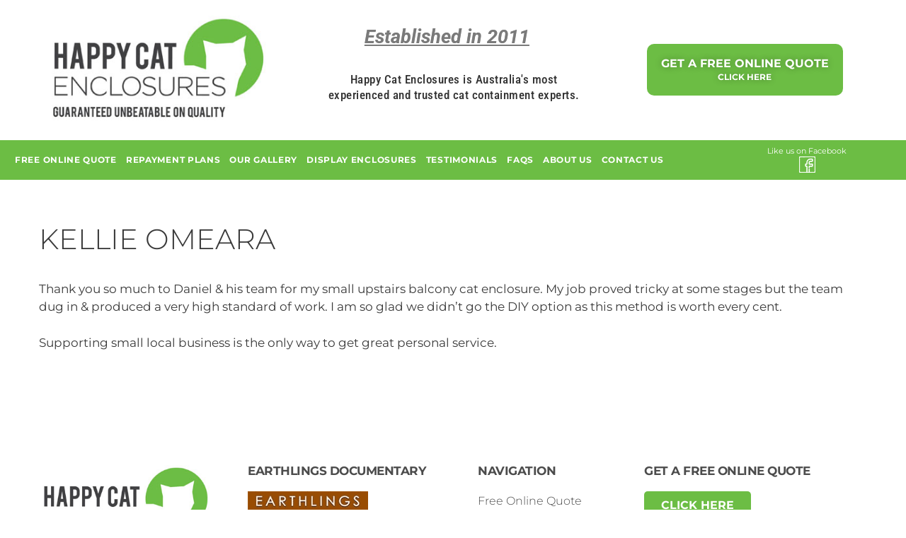

--- FILE ---
content_type: text/html; charset=UTF-8
request_url: https://www.happycatenclosures.com.au/testimonial/kellie-omeara/
body_size: 16563
content:
<!DOCTYPE html>
<html lang="en-AU">
<head>
	<meta charset="UTF-8">
	<meta name='robots' content='index, follow, max-image-preview:large, max-snippet:-1, max-video-preview:-1' />
	<style>img:is([sizes="auto" i], [sizes^="auto," i]) { contain-intrinsic-size: 3000px 1500px }</style>
	
            <script data-no-defer="1" data-ezscrex="false" data-cfasync="false" data-pagespeed-no-defer data-cookieconsent="ignore">
                var ctPublicFunctions = {"_ajax_nonce":"df4cc6d658","_rest_nonce":"5a62488d88","_ajax_url":"\/wp-admin\/admin-ajax.php","_rest_url":"https:\/\/www.happycatenclosures.com.au\/wp-json\/","data__cookies_type":"native","data__ajax_type":"rest","data__bot_detector_enabled":"0","data__frontend_data_log_enabled":1,"cookiePrefix":"","wprocket_detected":true,"host_url":"www.happycatenclosures.com.au","text__ee_click_to_select":"Click to select the whole data","text__ee_original_email":"The complete one is","text__ee_got_it":"Got it","text__ee_blocked":"Blocked","text__ee_cannot_connect":"Cannot connect","text__ee_cannot_decode":"Can not decode email. Unknown reason","text__ee_email_decoder":"CleanTalk email decoder","text__ee_wait_for_decoding":"The magic is on the way!","text__ee_decoding_process":"Please wait a few seconds while we decode the contact data."}
            </script>
        
            <script data-no-defer="1" data-ezscrex="false" data-cfasync="false" data-pagespeed-no-defer data-cookieconsent="ignore">
                var ctPublic = {"_ajax_nonce":"df4cc6d658","settings__forms__check_internal":"0","settings__forms__check_external":"0","settings__forms__force_protection":"0","settings__forms__search_test":"1","settings__data__bot_detector_enabled":"0","settings__sfw__anti_crawler":0,"blog_home":"https:\/\/www.happycatenclosures.com.au\/","pixel__setting":"0","pixel__enabled":false,"pixel__url":null,"data__email_check_before_post":"1","data__email_check_exist_post":"0","data__cookies_type":"native","data__key_is_ok":true,"data__visible_fields_required":true,"wl_brandname":"Anti-Spam by CleanTalk","wl_brandname_short":"CleanTalk","ct_checkjs_key":"f24fff59e646b320e3a8d30ef981119d04d0485d4069aa4742d1ff493ab1441c","emailEncoderPassKey":"7cfa3e049094dd35adf6c59e178aa64f","bot_detector_forms_excluded":"W10=","advancedCacheExists":true,"varnishCacheExists":false,"wc_ajax_add_to_cart":false}
            </script>
        <meta name="viewport" content="width=device-width, initial-scale=1">
	<!-- This site is optimized with the Yoast SEO plugin v26.2 - https://yoast.com/wordpress/plugins/seo/ -->
	<title>KELLIE OMEARA - Happy Cat</title>
<link crossorigin data-rocket-preconnect href="https://www.googletagmanager.com" rel="preconnect">
<link crossorigin data-rocket-preconnect href="https://fonts.googleapis.com" rel="preconnect">
<link data-rocket-preload as="style" href="https://fonts.googleapis.com/css?family=Montserrat%3A100%2C100italic%2C200%2C200italic%2C300%2C300italic%2Cregular%2Citalic%2C500%2C500italic%2C600%2C600italic%2C700%2C700italic%2C800%2C800italic%2C900%2C900italic&#038;display=swap" rel="preload">
<link href="https://fonts.googleapis.com/css?family=Montserrat%3A100%2C100italic%2C200%2C200italic%2C300%2C300italic%2Cregular%2Citalic%2C500%2C500italic%2C600%2C600italic%2C700%2C700italic%2C800%2C800italic%2C900%2C900italic&#038;display=swap" media="print" onload="this.media=&#039;all&#039;" rel="stylesheet">
<noscript><link rel="stylesheet" href="https://fonts.googleapis.com/css?family=Montserrat%3A100%2C100italic%2C200%2C200italic%2C300%2C300italic%2Cregular%2Citalic%2C500%2C500italic%2C600%2C600italic%2C700%2C700italic%2C800%2C800italic%2C900%2C900italic&#038;display=swap"></noscript><link rel="preload" data-rocket-preload as="image" href="https://www.happycatenclosures.com.au/wp-content/uploads/2020/02/bcat-222x300-1.jpg" fetchpriority="high">
	<link rel="canonical" href="https://www.happycatenclosures.com.au/testimonial/kellie-omeara/" />
	<meta property="og:locale" content="en_US" />
	<meta property="og:type" content="article" />
	<meta property="og:title" content="KELLIE OMEARA - Happy Cat" />
	<meta property="og:description" content="Thank you so much to Daniel &amp; his team for my small upstairs balcony cat enclosure. My job proved tricky at some stages but the team dug in &amp; produced a very high standard of work. I am so glad we didn’t go the DIY option as this method is worth every cent. Supporting small ... Read more" />
	<meta property="og:url" content="https://www.happycatenclosures.com.au/testimonial/kellie-omeara/" />
	<meta property="og:site_name" content="Happy Cat" />
	<meta property="article:publisher" content="https://www.facebook.com/HappyCatEnclosures" />
	<meta name="twitter:card" content="summary_large_image" />
	<script type="application/ld+json" class="yoast-schema-graph">{"@context":"https://schema.org","@graph":[{"@type":"WebPage","@id":"https://www.happycatenclosures.com.au/testimonial/kellie-omeara/","url":"https://www.happycatenclosures.com.au/testimonial/kellie-omeara/","name":"KELLIE OMEARA - Happy Cat","isPartOf":{"@id":"https://www.happycatenclosures.com.au/#website"},"datePublished":"2017-11-22T16:25:09+00:00","breadcrumb":{"@id":"https://www.happycatenclosures.com.au/testimonial/kellie-omeara/#breadcrumb"},"inLanguage":"en-AU","potentialAction":[{"@type":"ReadAction","target":["https://www.happycatenclosures.com.au/testimonial/kellie-omeara/"]}]},{"@type":"BreadcrumbList","@id":"https://www.happycatenclosures.com.au/testimonial/kellie-omeara/#breadcrumb","itemListElement":[{"@type":"ListItem","position":1,"name":"Home","item":"https://www.happycatenclosures.com.au/"},{"@type":"ListItem","position":2,"name":"Testimonials","item":"https://www.happycatenclosures.com.au/testimonial/"},{"@type":"ListItem","position":3,"name":"KELLIE OMEARA"}]},{"@type":"WebSite","@id":"https://www.happycatenclosures.com.au/#website","url":"https://www.happycatenclosures.com.au/","name":"Happy Cat","description":"GUARANTEED UNBEATABLE ON QUALITY","publisher":{"@id":"https://www.happycatenclosures.com.au/#organization"},"potentialAction":[{"@type":"SearchAction","target":{"@type":"EntryPoint","urlTemplate":"https://www.happycatenclosures.com.au/?s={search_term_string}"},"query-input":{"@type":"PropertyValueSpecification","valueRequired":true,"valueName":"search_term_string"}}],"inLanguage":"en-AU"},{"@type":"Organization","@id":"https://www.happycatenclosures.com.au/#organization","name":"Happy Cat Enclosures","url":"https://www.happycatenclosures.com.au/","logo":{"@type":"ImageObject","inLanguage":"en-AU","@id":"https://www.happycatenclosures.com.au/#/schema/logo/image/","url":"https://www.happycatenclosures.com.au/wp-content/uploads/2020/07/cropped-happy_cat_logo1.jpg","contentUrl":"https://www.happycatenclosures.com.au/wp-content/uploads/2020/07/cropped-happy_cat_logo1.jpg","width":423,"height":167,"caption":"Happy Cat Enclosures"},"image":{"@id":"https://www.happycatenclosures.com.au/#/schema/logo/image/"},"sameAs":["https://www.facebook.com/HappyCatEnclosures"]}]}</script>
	<!-- / Yoast SEO plugin. -->


<link href='https://fonts.gstatic.com' crossorigin rel='preconnect' />
<link href='https://fonts.googleapis.com' crossorigin rel='preconnect' />
<link rel="alternate" type="application/rss+xml" title="Happy Cat &raquo; Feed" href="https://www.happycatenclosures.com.au/feed/" />
<link rel="alternate" type="application/rss+xml" title="Happy Cat &raquo; Comments Feed" href="https://www.happycatenclosures.com.au/comments/feed/" />

<style id='wp-emoji-styles-inline-css'>

	img.wp-smiley, img.emoji {
		display: inline !important;
		border: none !important;
		box-shadow: none !important;
		height: 1em !important;
		width: 1em !important;
		margin: 0 0.07em !important;
		vertical-align: -0.1em !important;
		background: none !important;
		padding: 0 !important;
	}
</style>
<link rel='stylesheet' id='wp-block-library-css' href='https://www.happycatenclosures.com.au/wp-includes/css/dist/block-library/style.min.css' media='all' />
<style id='classic-theme-styles-inline-css'>
/*! This file is auto-generated */
.wp-block-button__link{color:#fff;background-color:#32373c;border-radius:9999px;box-shadow:none;text-decoration:none;padding:calc(.667em + 2px) calc(1.333em + 2px);font-size:1.125em}.wp-block-file__button{background:#32373c;color:#fff;text-decoration:none}
</style>
<link rel='stylesheet' id='jet-engine-frontend-css' href='https://www.happycatenclosures.com.au/wp-content/plugins/jet-engine/assets/css/frontend.css' media='all' />
<style id='global-styles-inline-css'>
:root{--wp--preset--aspect-ratio--square: 1;--wp--preset--aspect-ratio--4-3: 4/3;--wp--preset--aspect-ratio--3-4: 3/4;--wp--preset--aspect-ratio--3-2: 3/2;--wp--preset--aspect-ratio--2-3: 2/3;--wp--preset--aspect-ratio--16-9: 16/9;--wp--preset--aspect-ratio--9-16: 9/16;--wp--preset--color--black: #000000;--wp--preset--color--cyan-bluish-gray: #abb8c3;--wp--preset--color--white: #ffffff;--wp--preset--color--pale-pink: #f78da7;--wp--preset--color--vivid-red: #cf2e2e;--wp--preset--color--luminous-vivid-orange: #ff6900;--wp--preset--color--luminous-vivid-amber: #fcb900;--wp--preset--color--light-green-cyan: #7bdcb5;--wp--preset--color--vivid-green-cyan: #00d084;--wp--preset--color--pale-cyan-blue: #8ed1fc;--wp--preset--color--vivid-cyan-blue: #0693e3;--wp--preset--color--vivid-purple: #9b51e0;--wp--preset--color--contrast: var(--contrast);--wp--preset--color--contrast-2: var(--contrast-2);--wp--preset--color--contrast-3: var(--contrast-3);--wp--preset--color--base: var(--base);--wp--preset--color--base-2: var(--base-2);--wp--preset--color--base-3: var(--base-3);--wp--preset--color--accent: var(--accent);--wp--preset--gradient--vivid-cyan-blue-to-vivid-purple: linear-gradient(135deg,rgba(6,147,227,1) 0%,rgb(155,81,224) 100%);--wp--preset--gradient--light-green-cyan-to-vivid-green-cyan: linear-gradient(135deg,rgb(122,220,180) 0%,rgb(0,208,130) 100%);--wp--preset--gradient--luminous-vivid-amber-to-luminous-vivid-orange: linear-gradient(135deg,rgba(252,185,0,1) 0%,rgba(255,105,0,1) 100%);--wp--preset--gradient--luminous-vivid-orange-to-vivid-red: linear-gradient(135deg,rgba(255,105,0,1) 0%,rgb(207,46,46) 100%);--wp--preset--gradient--very-light-gray-to-cyan-bluish-gray: linear-gradient(135deg,rgb(238,238,238) 0%,rgb(169,184,195) 100%);--wp--preset--gradient--cool-to-warm-spectrum: linear-gradient(135deg,rgb(74,234,220) 0%,rgb(151,120,209) 20%,rgb(207,42,186) 40%,rgb(238,44,130) 60%,rgb(251,105,98) 80%,rgb(254,248,76) 100%);--wp--preset--gradient--blush-light-purple: linear-gradient(135deg,rgb(255,206,236) 0%,rgb(152,150,240) 100%);--wp--preset--gradient--blush-bordeaux: linear-gradient(135deg,rgb(254,205,165) 0%,rgb(254,45,45) 50%,rgb(107,0,62) 100%);--wp--preset--gradient--luminous-dusk: linear-gradient(135deg,rgb(255,203,112) 0%,rgb(199,81,192) 50%,rgb(65,88,208) 100%);--wp--preset--gradient--pale-ocean: linear-gradient(135deg,rgb(255,245,203) 0%,rgb(182,227,212) 50%,rgb(51,167,181) 100%);--wp--preset--gradient--electric-grass: linear-gradient(135deg,rgb(202,248,128) 0%,rgb(113,206,126) 100%);--wp--preset--gradient--midnight: linear-gradient(135deg,rgb(2,3,129) 0%,rgb(40,116,252) 100%);--wp--preset--font-size--small: 13px;--wp--preset--font-size--medium: 20px;--wp--preset--font-size--large: 36px;--wp--preset--font-size--x-large: 42px;--wp--preset--spacing--20: 0.44rem;--wp--preset--spacing--30: 0.67rem;--wp--preset--spacing--40: 1rem;--wp--preset--spacing--50: 1.5rem;--wp--preset--spacing--60: 2.25rem;--wp--preset--spacing--70: 3.38rem;--wp--preset--spacing--80: 5.06rem;--wp--preset--shadow--natural: 6px 6px 9px rgba(0, 0, 0, 0.2);--wp--preset--shadow--deep: 12px 12px 50px rgba(0, 0, 0, 0.4);--wp--preset--shadow--sharp: 6px 6px 0px rgba(0, 0, 0, 0.2);--wp--preset--shadow--outlined: 6px 6px 0px -3px rgba(255, 255, 255, 1), 6px 6px rgba(0, 0, 0, 1);--wp--preset--shadow--crisp: 6px 6px 0px rgba(0, 0, 0, 1);}:where(.is-layout-flex){gap: 0.5em;}:where(.is-layout-grid){gap: 0.5em;}body .is-layout-flex{display: flex;}.is-layout-flex{flex-wrap: wrap;align-items: center;}.is-layout-flex > :is(*, div){margin: 0;}body .is-layout-grid{display: grid;}.is-layout-grid > :is(*, div){margin: 0;}:where(.wp-block-columns.is-layout-flex){gap: 2em;}:where(.wp-block-columns.is-layout-grid){gap: 2em;}:where(.wp-block-post-template.is-layout-flex){gap: 1.25em;}:where(.wp-block-post-template.is-layout-grid){gap: 1.25em;}.has-black-color{color: var(--wp--preset--color--black) !important;}.has-cyan-bluish-gray-color{color: var(--wp--preset--color--cyan-bluish-gray) !important;}.has-white-color{color: var(--wp--preset--color--white) !important;}.has-pale-pink-color{color: var(--wp--preset--color--pale-pink) !important;}.has-vivid-red-color{color: var(--wp--preset--color--vivid-red) !important;}.has-luminous-vivid-orange-color{color: var(--wp--preset--color--luminous-vivid-orange) !important;}.has-luminous-vivid-amber-color{color: var(--wp--preset--color--luminous-vivid-amber) !important;}.has-light-green-cyan-color{color: var(--wp--preset--color--light-green-cyan) !important;}.has-vivid-green-cyan-color{color: var(--wp--preset--color--vivid-green-cyan) !important;}.has-pale-cyan-blue-color{color: var(--wp--preset--color--pale-cyan-blue) !important;}.has-vivid-cyan-blue-color{color: var(--wp--preset--color--vivid-cyan-blue) !important;}.has-vivid-purple-color{color: var(--wp--preset--color--vivid-purple) !important;}.has-black-background-color{background-color: var(--wp--preset--color--black) !important;}.has-cyan-bluish-gray-background-color{background-color: var(--wp--preset--color--cyan-bluish-gray) !important;}.has-white-background-color{background-color: var(--wp--preset--color--white) !important;}.has-pale-pink-background-color{background-color: var(--wp--preset--color--pale-pink) !important;}.has-vivid-red-background-color{background-color: var(--wp--preset--color--vivid-red) !important;}.has-luminous-vivid-orange-background-color{background-color: var(--wp--preset--color--luminous-vivid-orange) !important;}.has-luminous-vivid-amber-background-color{background-color: var(--wp--preset--color--luminous-vivid-amber) !important;}.has-light-green-cyan-background-color{background-color: var(--wp--preset--color--light-green-cyan) !important;}.has-vivid-green-cyan-background-color{background-color: var(--wp--preset--color--vivid-green-cyan) !important;}.has-pale-cyan-blue-background-color{background-color: var(--wp--preset--color--pale-cyan-blue) !important;}.has-vivid-cyan-blue-background-color{background-color: var(--wp--preset--color--vivid-cyan-blue) !important;}.has-vivid-purple-background-color{background-color: var(--wp--preset--color--vivid-purple) !important;}.has-black-border-color{border-color: var(--wp--preset--color--black) !important;}.has-cyan-bluish-gray-border-color{border-color: var(--wp--preset--color--cyan-bluish-gray) !important;}.has-white-border-color{border-color: var(--wp--preset--color--white) !important;}.has-pale-pink-border-color{border-color: var(--wp--preset--color--pale-pink) !important;}.has-vivid-red-border-color{border-color: var(--wp--preset--color--vivid-red) !important;}.has-luminous-vivid-orange-border-color{border-color: var(--wp--preset--color--luminous-vivid-orange) !important;}.has-luminous-vivid-amber-border-color{border-color: var(--wp--preset--color--luminous-vivid-amber) !important;}.has-light-green-cyan-border-color{border-color: var(--wp--preset--color--light-green-cyan) !important;}.has-vivid-green-cyan-border-color{border-color: var(--wp--preset--color--vivid-green-cyan) !important;}.has-pale-cyan-blue-border-color{border-color: var(--wp--preset--color--pale-cyan-blue) !important;}.has-vivid-cyan-blue-border-color{border-color: var(--wp--preset--color--vivid-cyan-blue) !important;}.has-vivid-purple-border-color{border-color: var(--wp--preset--color--vivid-purple) !important;}.has-vivid-cyan-blue-to-vivid-purple-gradient-background{background: var(--wp--preset--gradient--vivid-cyan-blue-to-vivid-purple) !important;}.has-light-green-cyan-to-vivid-green-cyan-gradient-background{background: var(--wp--preset--gradient--light-green-cyan-to-vivid-green-cyan) !important;}.has-luminous-vivid-amber-to-luminous-vivid-orange-gradient-background{background: var(--wp--preset--gradient--luminous-vivid-amber-to-luminous-vivid-orange) !important;}.has-luminous-vivid-orange-to-vivid-red-gradient-background{background: var(--wp--preset--gradient--luminous-vivid-orange-to-vivid-red) !important;}.has-very-light-gray-to-cyan-bluish-gray-gradient-background{background: var(--wp--preset--gradient--very-light-gray-to-cyan-bluish-gray) !important;}.has-cool-to-warm-spectrum-gradient-background{background: var(--wp--preset--gradient--cool-to-warm-spectrum) !important;}.has-blush-light-purple-gradient-background{background: var(--wp--preset--gradient--blush-light-purple) !important;}.has-blush-bordeaux-gradient-background{background: var(--wp--preset--gradient--blush-bordeaux) !important;}.has-luminous-dusk-gradient-background{background: var(--wp--preset--gradient--luminous-dusk) !important;}.has-pale-ocean-gradient-background{background: var(--wp--preset--gradient--pale-ocean) !important;}.has-electric-grass-gradient-background{background: var(--wp--preset--gradient--electric-grass) !important;}.has-midnight-gradient-background{background: var(--wp--preset--gradient--midnight) !important;}.has-small-font-size{font-size: var(--wp--preset--font-size--small) !important;}.has-medium-font-size{font-size: var(--wp--preset--font-size--medium) !important;}.has-large-font-size{font-size: var(--wp--preset--font-size--large) !important;}.has-x-large-font-size{font-size: var(--wp--preset--font-size--x-large) !important;}
:where(.wp-block-post-template.is-layout-flex){gap: 1.25em;}:where(.wp-block-post-template.is-layout-grid){gap: 1.25em;}
:where(.wp-block-columns.is-layout-flex){gap: 2em;}:where(.wp-block-columns.is-layout-grid){gap: 2em;}
:root :where(.wp-block-pullquote){font-size: 1.5em;line-height: 1.6;}
</style>
<link rel='stylesheet' id='cleantalk-public-css-css' href='https://www.happycatenclosures.com.au/wp-content/plugins/cleantalk-spam-protect/css/cleantalk-public.min.css' media='all' />
<link rel='stylesheet' id='cleantalk-email-decoder-css-css' href='https://www.happycatenclosures.com.au/wp-content/plugins/cleantalk-spam-protect/css/cleantalk-email-decoder.min.css' media='all' />
<link rel='stylesheet' id='generate-style-css' href='https://www.happycatenclosures.com.au/wp-content/themes/generatepress/assets/css/all.min.css' media='all' />
<style id='generate-style-inline-css'>
body{background-color:#ffffff;color:#3a3a3a;}a{color:#1e73be;}a:hover, a:focus, a:active{color:#000000;}body .grid-container{max-width:1250px;}.wp-block-group__inner-container{max-width:1250px;margin-left:auto;margin-right:auto;}.site-header .header-image{width:350px;}:root{--contrast:#222222;--contrast-2:#575760;--contrast-3:#b2b2be;--base:#f0f0f0;--base-2:#f7f8f9;--base-3:#ffffff;--accent:#1e73be;}:root .has-contrast-color{color:var(--contrast);}:root .has-contrast-background-color{background-color:var(--contrast);}:root .has-contrast-2-color{color:var(--contrast-2);}:root .has-contrast-2-background-color{background-color:var(--contrast-2);}:root .has-contrast-3-color{color:var(--contrast-3);}:root .has-contrast-3-background-color{background-color:var(--contrast-3);}:root .has-base-color{color:var(--base);}:root .has-base-background-color{background-color:var(--base);}:root .has-base-2-color{color:var(--base-2);}:root .has-base-2-background-color{background-color:var(--base-2);}:root .has-base-3-color{color:var(--base-3);}:root .has-base-3-background-color{background-color:var(--base-3);}:root .has-accent-color{color:var(--accent);}:root .has-accent-background-color{background-color:var(--accent);}body, button, input, select, textarea{font-family:"Montserrat", sans-serif;}body{line-height:1.5;}.entry-content > [class*="wp-block-"]:not(:last-child):not(.wp-block-heading){margin-bottom:1.5em;}.main-title{font-size:45px;}.main-navigation .main-nav ul ul li a{font-size:14px;}.sidebar .widget, .footer-widgets .widget{font-size:17px;}h1{font-weight:300;font-size:40px;}h2{font-weight:300;font-size:30px;}h3{font-size:20px;}h4{font-size:inherit;}h5{font-size:inherit;}@media (max-width:768px){.main-title{font-size:30px;}h1{font-size:30px;}h2{font-size:25px;}}.top-bar{background-color:#636363;color:#ffffff;}.top-bar a{color:#ffffff;}.top-bar a:hover{color:#303030;}.site-header{background-color:#ffffff;color:#3a3a3a;}.site-header a{color:#3a3a3a;}.main-title a,.main-title a:hover{color:#3a3a3a;}.site-description{color:#757575;}.main-navigation,.main-navigation ul ul{background-color:#6cbd44;}.main-navigation .main-nav ul li a, .main-navigation .menu-toggle, .main-navigation .menu-bar-items{color:#ffffff;}.main-navigation .main-nav ul li:not([class*="current-menu-"]):hover > a, .main-navigation .main-nav ul li:not([class*="current-menu-"]):focus > a, .main-navigation .main-nav ul li.sfHover:not([class*="current-menu-"]) > a, .main-navigation .menu-bar-item:hover > a, .main-navigation .menu-bar-item.sfHover > a{color:#ffffff;background-color:#000000;}button.menu-toggle:hover,button.menu-toggle:focus,.main-navigation .mobile-bar-items a,.main-navigation .mobile-bar-items a:hover,.main-navigation .mobile-bar-items a:focus{color:#ffffff;}.main-navigation .main-nav ul li[class*="current-menu-"] > a{color:#ffffff;background-color:#119b6d;}.navigation-search input[type="search"],.navigation-search input[type="search"]:active, .navigation-search input[type="search"]:focus, .main-navigation .main-nav ul li.search-item.active > a, .main-navigation .menu-bar-items .search-item.active > a{color:#ffffff;background-color:#000000;}.main-navigation ul ul{background-color:#119b6d;}.main-navigation .main-nav ul ul li a{color:#ffffff;}.main-navigation .main-nav ul ul li:not([class*="current-menu-"]):hover > a,.main-navigation .main-nav ul ul li:not([class*="current-menu-"]):focus > a, .main-navigation .main-nav ul ul li.sfHover:not([class*="current-menu-"]) > a{color:#c2e8de;background-color:#119b6d;}.main-navigation .main-nav ul ul li[class*="current-menu-"] > a{color:#c2e8de;background-color:#119b6d;}.separate-containers .inside-article, .separate-containers .comments-area, .separate-containers .page-header, .one-container .container, .separate-containers .paging-navigation, .inside-page-header{background-color:#ffffff;}.entry-meta{color:#595959;}.entry-meta a{color:#595959;}.entry-meta a:hover{color:#1e73be;}.sidebar .widget{background-color:#ffffff;}.sidebar .widget .widget-title{color:#000000;}.footer-widgets{color:#dbdbdb;background-color:#6cbd44;}.footer-widgets a{color:#f4f4f4;}.footer-widgets a:hover{color:#f4f4f4;}.footer-widgets .widget-title{color:#f4f4f4;}.site-info{color:#ffffff;background-color:#6cbd44;}.site-info a{color:#ffffff;}.site-info a:hover{color:#606060;}.footer-bar .widget_nav_menu .current-menu-item a{color:#606060;}input[type="text"],input[type="email"],input[type="url"],input[type="password"],input[type="search"],input[type="tel"],input[type="number"],textarea,select{color:#666666;background-color:#fafafa;border-color:#cccccc;}input[type="text"]:focus,input[type="email"]:focus,input[type="url"]:focus,input[type="password"]:focus,input[type="search"]:focus,input[type="tel"]:focus,input[type="number"]:focus,textarea:focus,select:focus{color:#666666;background-color:#ffffff;border-color:#bfbfbf;}button,html input[type="button"],input[type="reset"],input[type="submit"],a.button,a.wp-block-button__link:not(.has-background){color:#ffffff;background-color:#666666;}button:hover,html input[type="button"]:hover,input[type="reset"]:hover,input[type="submit"]:hover,a.button:hover,button:focus,html input[type="button"]:focus,input[type="reset"]:focus,input[type="submit"]:focus,a.button:focus,a.wp-block-button__link:not(.has-background):active,a.wp-block-button__link:not(.has-background):focus,a.wp-block-button__link:not(.has-background):hover{color:#ffffff;background-color:#3f3f3f;}a.generate-back-to-top{background-color:rgba( 0,0,0,0.4 );color:#ffffff;}a.generate-back-to-top:hover,a.generate-back-to-top:focus{background-color:rgba( 0,0,0,0.6 );color:#ffffff;}:root{--gp-search-modal-bg-color:var(--base-3);--gp-search-modal-text-color:var(--contrast);--gp-search-modal-overlay-bg-color:rgba(0,0,0,0.2);}@media (max-width: 768px){.main-navigation .menu-bar-item:hover > a, .main-navigation .menu-bar-item.sfHover > a{background:none;color:#ffffff;}}.inside-top-bar{padding:10px;}.inside-header{padding:40px;}.site-main .wp-block-group__inner-container{padding:40px;}.entry-content .alignwide, body:not(.no-sidebar) .entry-content .alignfull{margin-left:-40px;width:calc(100% + 80px);max-width:calc(100% + 80px);}.rtl .menu-item-has-children .dropdown-menu-toggle{padding-left:20px;}.rtl .main-navigation .main-nav ul li.menu-item-has-children > a{padding-right:20px;}.site-info{padding:20px;}@media (max-width:768px){.separate-containers .inside-article, .separate-containers .comments-area, .separate-containers .page-header, .separate-containers .paging-navigation, .one-container .site-content, .inside-page-header{padding:30px;}.site-main .wp-block-group__inner-container{padding:30px;}.site-info{padding-right:10px;padding-left:10px;}.entry-content .alignwide, body:not(.no-sidebar) .entry-content .alignfull{margin-left:-30px;width:calc(100% + 60px);max-width:calc(100% + 60px);}}.one-container .sidebar .widget{padding:0px;}/* End cached CSS */@media (max-width: 768px){.main-navigation .menu-toggle,.main-navigation .mobile-bar-items,.sidebar-nav-mobile:not(#sticky-placeholder){display:block;}.main-navigation ul,.gen-sidebar-nav{display:none;}[class*="nav-float-"] .site-header .inside-header > *{float:none;clear:both;}}
.dynamic-author-image-rounded{border-radius:100%;}.dynamic-featured-image, .dynamic-author-image{vertical-align:middle;}.one-container.blog .dynamic-content-template:not(:last-child), .one-container.archive .dynamic-content-template:not(:last-child){padding-bottom:0px;}.dynamic-entry-excerpt > p:last-child{margin-bottom:0px;}
.main-navigation .main-nav ul li a,.menu-toggle,.main-navigation .mobile-bar-items a{transition: line-height 300ms ease}.main-navigation.toggled .main-nav > ul{background-color: #6cbd44}
</style>
<link rel='stylesheet' id='generate-font-icons-css' href='https://www.happycatenclosures.com.au/wp-content/themes/generatepress/assets/css/components/font-icons.min.css' media='all' />
<link rel='stylesheet' id='jet-theme-core-frontend-styles-css' href='https://www.happycatenclosures.com.au/wp-content/plugins/jet-theme-core/assets/css/frontend.css' media='all' />
<link rel='stylesheet' id='elementor-frontend-css' href='https://www.happycatenclosures.com.au/wp-content/plugins/elementor/assets/css/frontend.min.css' media='all' />
<link rel='stylesheet' id='widget-image-css' href='https://www.happycatenclosures.com.au/wp-content/plugins/elementor/assets/css/widget-image.min.css' media='all' />
<link rel='stylesheet' id='widget-heading-css' href='https://www.happycatenclosures.com.au/wp-content/plugins/elementor/assets/css/widget-heading.min.css' media='all' />
<link rel='stylesheet' id='widget-nav-menu-css' href='https://www.happycatenclosures.com.au/wp-content/plugins/elementor-pro/assets/css/widget-nav-menu.min.css' media='all' />
<link rel='stylesheet' id='widget-social-icons-css' href='https://www.happycatenclosures.com.au/wp-content/plugins/elementor/assets/css/widget-social-icons.min.css' media='all' />
<link rel='stylesheet' id='e-apple-webkit-css' href='https://www.happycatenclosures.com.au/wp-content/plugins/elementor/assets/css/conditionals/apple-webkit.min.css' media='all' />
<link rel='stylesheet' id='elementor-icons-css' href='https://www.happycatenclosures.com.au/wp-content/plugins/elementor/assets/lib/eicons/css/elementor-icons.min.css' media='all' />
<link rel='stylesheet' id='elementor-post-1063-css' href='https://www.happycatenclosures.com.au/wp-content/uploads/elementor/css/post-1063.css' media='all' />
<link rel='stylesheet' id='font-awesome-5-all-css' href='https://www.happycatenclosures.com.au/wp-content/plugins/elementor/assets/lib/font-awesome/css/all.min.css' media='all' />
<link rel='stylesheet' id='font-awesome-4-shim-css' href='https://www.happycatenclosures.com.au/wp-content/plugins/elementor/assets/lib/font-awesome/css/v4-shims.min.css' media='all' />
<link rel='stylesheet' id='elementor-post-184-css' href='https://www.happycatenclosures.com.au/wp-content/uploads/elementor/css/post-184.css' media='all' />
<link rel='stylesheet' id='elementor-post-225-css' href='https://www.happycatenclosures.com.au/wp-content/uploads/elementor/css/post-225.css' media='all' />
<link rel='stylesheet' id='generate-sticky-css' href='https://www.happycatenclosures.com.au/wp-content/plugins/gp-premium/menu-plus/functions/css/sticky.min.css' media='all' />
<link rel='stylesheet' id='elementor-gf-local-roboto-css' href='https://www.happycatenclosures.com.au/wp-content/uploads/elementor/google-fonts/css/roboto.css' media='all' />
<link rel='stylesheet' id='elementor-gf-local-robotoslab-css' href='https://www.happycatenclosures.com.au/wp-content/uploads/elementor/google-fonts/css/robotoslab.css' media='all' />
<link rel='stylesheet' id='elementor-gf-local-robotocondensed-css' href='https://www.happycatenclosures.com.au/wp-content/uploads/elementor/google-fonts/css/robotocondensed.css' media='all' />
<link rel='stylesheet' id='elementor-gf-local-montserrat-css' href='https://www.happycatenclosures.com.au/wp-content/uploads/elementor/google-fonts/css/montserrat.css' media='all' />
<link rel='stylesheet' id='elementor-icons-shared-0-css' href='https://www.happycatenclosures.com.au/wp-content/plugins/elementor/assets/lib/font-awesome/css/fontawesome.min.css' media='all' />
<link rel='stylesheet' id='elementor-icons-fa-solid-css' href='https://www.happycatenclosures.com.au/wp-content/plugins/elementor/assets/lib/font-awesome/css/solid.min.css' media='all' />
<link rel='stylesheet' id='elementor-icons-fa-brands-css' href='https://www.happycatenclosures.com.au/wp-content/plugins/elementor/assets/lib/font-awesome/css/brands.min.css' media='all' />
<script src="https://www.happycatenclosures.com.au/wp-includes/js/jquery/jquery.min.js" id="jquery-core-js"></script>
<script src="https://www.happycatenclosures.com.au/wp-content/plugins/cleantalk-spam-protect/js/apbct-public-bundle_gathering.min.js" id="apbct-public-bundle_gathering.min-js-js"></script>
<script src="https://www.happycatenclosures.com.au/wp-includes/js/jquery/jquery-migrate.min.js" id="jquery-migrate-js"></script>
<script src="https://www.happycatenclosures.com.au/wp-content/plugins/elementor/assets/lib/font-awesome/js/v4-shims.min.js" id="font-awesome-4-shim-js"></script>
<link rel="https://api.w.org/" href="https://www.happycatenclosures.com.au/wp-json/" /><link rel="alternate" title="JSON" type="application/json" href="https://www.happycatenclosures.com.au/wp-json/wp/v2/testimonial/74" /><link rel="EditURI" type="application/rsd+xml" title="RSD" href="https://www.happycatenclosures.com.au/xmlrpc.php?rsd" />
<link rel='shortlink' href='https://www.happycatenclosures.com.au/?p=74' />
<link rel="alternate" title="oEmbed (JSON)" type="application/json+oembed" href="https://www.happycatenclosures.com.au/wp-json/oembed/1.0/embed?url=https%3A%2F%2Fwww.happycatenclosures.com.au%2Ftestimonial%2Fkellie-omeara%2F" />
<link rel="alternate" title="oEmbed (XML)" type="text/xml+oembed" href="https://www.happycatenclosures.com.au/wp-json/oembed/1.0/embed?url=https%3A%2F%2Fwww.happycatenclosures.com.au%2Ftestimonial%2Fkellie-omeara%2F&#038;format=xml" />
<style>.recentcomments a{display:inline !important;padding:0 !important;margin:0 !important;}</style>			<style>
				.e-con.e-parent:nth-of-type(n+4):not(.e-lazyloaded):not(.e-no-lazyload),
				.e-con.e-parent:nth-of-type(n+4):not(.e-lazyloaded):not(.e-no-lazyload) * {
					background-image: none !important;
				}
				@media screen and (max-height: 1024px) {
					.e-con.e-parent:nth-of-type(n+3):not(.e-lazyloaded):not(.e-no-lazyload),
					.e-con.e-parent:nth-of-type(n+3):not(.e-lazyloaded):not(.e-no-lazyload) * {
						background-image: none !important;
					}
				}
				@media screen and (max-height: 640px) {
					.e-con.e-parent:nth-of-type(n+2):not(.e-lazyloaded):not(.e-no-lazyload),
					.e-con.e-parent:nth-of-type(n+2):not(.e-lazyloaded):not(.e-no-lazyload) * {
						background-image: none !important;
					}
				}
			</style>
			<!-- Google Tag Manager -->
<script>(function(w,d,s,l,i){w[l]=w[l]||[];w[l].push({'gtm.start':
new Date().getTime(),event:'gtm.js'});var f=d.getElementsByTagName(s)[0],
j=d.createElement(s),dl=l!='dataLayer'?'&l='+l:'';j.async=true;j.src=
'https://www.googletagmanager.com/gtm.js?id='+i+dl;f.parentNode.insertBefore(j,f);
})(window,document,'script','dataLayer','GTM-WJTD39W');</script>
<!-- End Google Tag Manager -->
<meta name="google-site-verification" content="rWl_-29AQQf4QDFWoy3OkAKPmoHsvkm4WlPHImZIU9s" /><!-- Google Tag Manager 
<script>(function(w,d,s,l,i){w[l]=w[l]||[];w[l].push({'gtm.start':
new Date().getTime(),event:'gtm.js'});var f=d.getElementsByTagName(s)[0],
j=d.createElement(s),dl=l!='dataLayer'?'&l='+l:'';j.async=true;j.src=
'https://www.googletagmanager.com/gtm.js?id='+i+dl;f.parentNode.insertBefore(j,f);
})(window,document,'script','dataLayer','GTM-TKFPQ5X');</script>
End Google Tag Manager -->
<meta name="google-site-verification" content="SxaoQhJtoIZVQxYet_4bcFgCBUTJiLebThlyN_QwYzU" />
<!-- Google Tag Manager -->
<script>(function(w,d,s,l,i){w[l]=w[l]||[];w[l].push({'gtm.start':
new Date().getTime(),event:'gtm.js'});var f=d.getElementsByTagName(s)[0],
j=d.createElement(s),dl=l!='dataLayer'?'&l='+l:'';j.async=true;j.src=
'https://www.googletagmanager.com/gtm.js?id='+i+dl;f.parentNode.insertBefore(j,f);
})(window,document,'script','dataLayer','GTM-WJTD39W');</script>
<!-- End Google Tag Manager --><link rel="icon" href="https://www.happycatenclosures.com.au/wp-content/uploads/2020/02/cropped-h1-icon-32x32.png" sizes="32x32" />
<link rel="icon" href="https://www.happycatenclosures.com.au/wp-content/uploads/2020/02/cropped-h1-icon-192x192.png" sizes="192x192" />
<link rel="apple-touch-icon" href="https://www.happycatenclosures.com.au/wp-content/uploads/2020/02/cropped-h1-icon-180x180.png" />
<meta name="msapplication-TileImage" content="https://www.happycatenclosures.com.au/wp-content/uploads/2020/02/cropped-h1-icon-270x270.png" />
		<style id="wp-custom-css">
			
@media all and (max-width: 1600px) {
.elementor-section.elementor-section-boxed>.elementor-container {
max-width: 1300px;}
}
@media all and (max-width: 1400px) {
.elementor-section.elementor-section-boxed>.elementor-container {
max-width: 1250px;}
}
#gform_preview_3_26{
	color:#fff;
	font-style: italic;
}
img.gform_delete{
		max-width: 15px;
    margin-right: 5px;
}
/* Old CSS */ 
.tagline h2 span {
    font-size: 21px;
    color: #6cbd44;
    font-weight: 700;
    margin-right: 7px;
}
.elementor-slide-heading{
	text-shadow:1px 1px 2px #000000;
}
.elementor-126 .elementor-element.elementor-element-06b7c81 .elementor-accordion .elementor-tab-title{
	border: 1px solid #fff !important;
    border-radius: 4px;
    margin-bottom: 10px;
}
 .elementor-tab-content a{
	font-weight:bold;
	color:#fff;
}
.gform_wrapper input:not([type=radio]):not([type=checkbox]):not([type=submit]):not([type=button]):not([type=image]):not([type=file]), .gform_wrapper textarea.small{
		border: #fff 2px solid;
    padding: 12px 20px !important;
    width: 100%;
    background: none;
    color: #fff;
    font-size: 14px !important;
}
#ctctform .gform_wrapper .ginput_complex .ginput_left, #ctctform .gform_wrapper .ginput_complex .ginput_right{
	width:100% !important;
}

#footermenu nav ul li a:hover{ background:none; text-decoration:underline;}
#footermenu nav ul li a{ padding:4px 0;}

.gform_wrapper .gfield h2.gsection_title {
    text-transform: uppercase;
    font-size: 20px !important;
    padding: 0 !important;
    margin: 0 !important;
  	color:#fff; 
  	text-align:center;
}
#quoteform .gform_wrapper input, #quoteform .row textarea {
    width: 100%;
    height: auto;
    padding: 10px 15px;
    border: #fff 1px solid;
    background: none;
    font: 400 16px 'Montserrat', sans-serif;
    color: #fff;
    margin: 0;
}
 #quoteform .gform_wrapper ul.gform_fields li.gfield.contactdetails{
    float: none;
    clear: both;
    border: 0;
    padding: 15px 0 0 0 !important;
    margin: 0;
  }
::placeholder {
  color: white;
  opacity: 1; /* Firefox */
}

:-ms-input-placeholder { /* Internet Explorer 10-11 */
 color: white;
}

::-ms-input-placeholder { /* Microsoft Edge */
 color: white;
}
body .gform_wrapper .top_label div.ginput_container {
    margin-top: 0px !important;
}
.gform_wrapper .gform_fileupload_multifile .gform_drop_area{
  border:1px solid #fff !important;
  color:#fff !important;
  font-size:14px !important;
}
.gform_wrapper .field_description_below .gfield_description {
    padding-top: 0 !important;
    font-size: 12px;
    color: #fff;
    font-weight: 400;
}
#quoteform .extras .col-1 {
    width: 20%;
    height: auto;
    padding: 0 15px;
    float: left;
}
#quoteform .row1 h5 {
    margin-bottom: 10px;
    color: #fff;
}
#quoteform .row1{ overflow:hidden; margin:15px 0 40px 0; border:#6cbd44 1px solid; display:block; }

#quoteform .row1 .col{ text-align:left; overflow:hidden;}

#quoteform .row1 h6{font:400 15px 'Montserrat', sans-serif; color:#fff; min-height: 58px; margin: 6px 0;}

#quoteform .row1 .col-1 h6{    
  	font: 400 15px 'Montserrat', sans-serif;
    color: #fff;
    min-height: 38px;
    margin: 6px 0;}

#quoteform .row1 img{ overflow:hidden;width:auto; height:auto;}

#quoteform .row2 select{ background: none; border:#fff 1px solid; margin:5px 0; display:block; width:100%; max-width:147px; padding:8px 12px;font:400 16px 'Montserrat', sans-serif;}

#quoteform .row2 select option{ background:#ccc;}

#quoteform .row2 select option:hover{ background:#C7C6C6;}

#quoteform .row textarea{ height:200px; margin-top:70px;}

#quoteform .row .submit input{ color:#6cbd44; text-transform:uppercase; text-align:center;font:700 18px 'Montserrat', sans-serif; padding:20px 0; background:#fff;}



#quoteform .extras .img_border{ border:#fff 1px solid; margin: 25px 0; width: 100%; max-width:180px; text-align: center; float: left; min-height: 210px; padding: 10px; margin-top: 5px;}

#quoteform .extras .col-1{ width:20%; height: auto; padding: 0 15px; float: left;}

#quoteform .extras .image_box{ width:100%; float: left;}



#quoteform .extras .col-2{ width:20%; height: auto; float: left; padding: 0 15px;}

#quoteform .extras .col-2 .img_border{ width:100%;}

#quoteform .extras p.content{ float: left;width: 100%; padding-bottom: 15px; border-bottom: #fff solid 1px; font:400 14px 'Montserrat', sans-serif; color:#fff; margin-bottom: 25px;}

#quoteform .row1 h5{font:500 16px 'Montserrat', sans-serif; padding-left: 15px;}

#quoteform .gform_wrapper div.gform_body ul.gform_fields li.gfield.gfield_html ul li, #quoteform .gform_wrapper form div.gform_body ul.gform_fields li.gfield.gfield_html ul li {
    list-style-type: none!important;
}
.extrablocks{ width:100%; display:block;}
#quoteform .extrablocks .row.extras{ margin:0 !important;}

#quoteform select {
    width: 100%;
    height: auto;
    padding: 10px 15px;
    border: #fff 1px solid;
    background: none;
    font: 400 16px 'Montserrat', sans-serif;
    color: #fff;
    margin:0;
}
#quoteform option{
  color:#000;
}



@media (min-width: 992px){
#quoteform .col-md-2 {
    width: 16.66666667%;
}
#quoteform .col-md-3 {
    width: 25%;
}
#quoteform .col-md-4 {
    width: 33.33333333%;
}
#quoteform .col-md-5 {
    width: 41.66666667%;
}
#quoteform .col-md-6 {
    width: 50%;
}
  #quoteform .col-md-12 {
    width: 100%;
}
#quoteform .gform_wrapper ul.gform_fields li.gfield{
    clear:none; float:left;
  }
  #quoteform .gform_wrapper ul.gform_fields li.gfield.select_box{
    float:none; clear:both;
  }
 
}
#quoteform .gform_wrapper textarea.medium{ 
  	background: transparent;
    border-color: #fff;
    font-size: 16px;
color:#fff;}
#quoteform .gform_wrapper input[type=submit]{
    color: #6cbd44;
    text-transform: uppercase;
    text-align: center;
    font: 700 18px 'Montserrat', sans-serif;
    padding: 20px 0;
    background: #fff;
    width: 100%;
}
#quoteform .gform_wrapper .gform_footer{
  padding: 16px 15px 0 0px;
}
#qtbutton strong{
  display:block;
  font-size:12px;
  margin-top:5px;
}
#catlist ul li{
  	background: url(https://www.happycatenclosures.com.au/wp-content/uploads/2020/02/s2-li.png) left top 3px no-repeat;
    padding-left: 23px;
    background-position: 0 7px;
}
.gallery_flip .elementor-flip-box__layer__overlay{
  padding:0;
}
.gallery_flip .elementor-flip-box__front .elementor-flip-box__layer__title{
 position: absolute;
    bottom: 0;
    text-align: center;
    width: 100%;
    background: #6cbd44;
    margin: 0;
    padding: 15px;
 }
.gallery_flip:hover .elementor-flip-box__front .elementor-flip-box__layer__title{
  display:none;
}
.gallery_flip a.elementor-flip-box__button.elementor-button.elementor-size-md{
  	border-left: 0;
    border-right: 0;
    width: 70%;
}
a.e-gallery-item.elementor-gallery-item:hover{
  border:2px solid #fff;
}
.elementor-lightbox .elementor-lightbox-image{
  background:#fff;
  border-radius:5px;
  padding:10px;
}
#ctctform .gform_wrapper .gform_footer input.button, .gform_wrapper .gform_footer input[type=submit]{
  background: #fff;
    text-transform: uppercase;
    color: #6cbd44;
    font: 400 16px 'Montserrat', sans-serif;
    padding: 15px 0;
    text-align: center;
  	display: block;
    width: 97%;
}
#ctctform .gform_wrapper ul li.gfield, .gform_wrapper #ctctform .gform_footer{
  margin:0 !important;
}
#ctctform .gform_wrapper ul li.gfield input,#ctctform .gform_wrapper ul li.gfield textarea{
  margin:10px 0 0 0 !important;
}
#ctctform .gform_wrapper li.gfield.gfield_error{
  background:transparent;
  border:0 !important;
}
#ctctform .gform_wrapper .gform_footer {
    padding: 0px 0 10px;
    margin: 10px 0 0;
}
#smilinks a img{
  margin-right:10px;
}
@media only screen and (max-width: 1130px){
  #quoteform .row1 .col-1 h6,#quoteform .row1 h6{
  font-size:12px;
  min-height:30px;
}
}
@media only screen and (max-width: 980px){
  #quoteform .extras .col-1,#quoteform .extras .col-2 {
    width: 30%;
  }
}
@media only screen and (max-width: 768px){
  #quoteform .extras .col-1,#quoteform .extras .col-2 {
    width: 50%;
  }
}
@media only screen and (max-width: 480px){
  #quoteform .extras .col-1,#quoteform .extras .col-2 {
    width: 100%;
  }
}
@media only screen and (min-width: 768px){
#footermenu nav ul li a{
  justify-content:left;
}
}
@media only screen and (min-width: 641px){
.gform_wrapper.gform_validation_error .gform_body ul li.gfield.gfield_error:not(.gf_left_half):not(.gf_right_half){
width:100% !important;  
}
}
.gform_wrapper li.gfield.gfield_error.gfield_contains_required{
  padding-right:0;
}		</style>
		<noscript><style id="rocket-lazyload-nojs-css">.rll-youtube-player, [data-lazy-src]{display:none !important;}</style></noscript></head>

<body class="wp-singular testimonial-template-default single single-testimonial postid-74 wp-custom-logo wp-embed-responsive wp-theme-generatepress post-image-above-header post-image-aligned-center sticky-menu-fade sticky-enabled both-sticky-menu no-sidebar nav-below-header separate-containers fluid-header active-footer-widgets-0 nav-aligned-left header-aligned-left dropdown-hover elementor-default elementor-kit-1063" itemtype="https://schema.org/Blog" itemscope>
	<!-- Google Tag Manager (noscript) -->
<noscript><iframe src="https://www.googletagmanager.com/ns.html?id=GTM-TKFPQ5X"
height="0" width="0" style="display:none;visibility:hidden"></iframe></noscript>
<!-- End Google Tag Manager (noscript) --><a class="screen-reader-text skip-link" href="#content" title="Skip to content">Skip to content</a>		<header  data-elementor-type="header" data-elementor-id="184" class="elementor elementor-184 elementor-location-header" data-elementor-post-type="elementor_library">
					<section class="elementor-section elementor-top-section elementor-element elementor-element-769ef422 elementor-section-height-min-height elementor-section-content-middle elementor-section-boxed elementor-section-height-default elementor-section-items-middle" data-id="769ef422" data-element_type="section" data-settings="{&quot;jet_parallax_layout_list&quot;:[]}">
						<div  class="elementor-container elementor-column-gap-default">
					<div class="elementor-column elementor-col-33 elementor-top-column elementor-element elementor-element-7686cb15" data-id="7686cb15" data-element_type="column">
			<div class="elementor-widget-wrap elementor-element-populated">
						<div class="elementor-element elementor-element-6c60690 elementor-widget elementor-widget-image" data-id="6c60690" data-element_type="widget" data-widget_type="image.default">
				<div class="elementor-widget-container">
																<a href="https://www.happycatenclosures.com.au">
							<img width="423" height="167" src="https://www.happycatenclosures.com.au/wp-content/uploads/2020/07/happy_cat_logo1.jpg" class="attachment-full size-full wp-image-1155" alt="happy_cat_logo1" srcset="https://www.happycatenclosures.com.au/wp-content/uploads/2020/07/happy_cat_logo1.jpg 423w, https://www.happycatenclosures.com.au/wp-content/uploads/2020/07/happy_cat_logo1-300x118.jpg 300w" sizes="(max-width: 423px) 100vw, 423px" />								</a>
															</div>
				</div>
					</div>
		</div>
				<div class="elementor-column elementor-col-33 elementor-top-column elementor-element elementor-element-2f85ab31" data-id="2f85ab31" data-element_type="column">
			<div class="elementor-widget-wrap elementor-element-populated">
						<div class="elementor-element elementor-element-3d824ae elementor-widget elementor-widget-text-editor" data-id="3d824ae" data-element_type="widget" data-widget_type="text-editor.default">
				<div class="elementor-widget-container">
									<p><strong><span style="text-decoration: underline;"><em>Established in 2011</em></span></strong></p>								</div>
				</div>
				<div class="elementor-element elementor-element-bc2f6cb tagline elementor-widget elementor-widget-heading" data-id="bc2f6cb" data-element_type="widget" data-widget_type="heading.default">
				<div class="elementor-widget-container">
					<p class="elementor-heading-title elementor-size-medium">Happy Cat Enclosures is Australia's most experienced and trusted cat containment experts.</p>				</div>
				</div>
					</div>
		</div>
				<div class="elementor-column elementor-col-33 elementor-top-column elementor-element elementor-element-4ae2cfc" data-id="4ae2cfc" data-element_type="column">
			<div class="elementor-widget-wrap elementor-element-populated">
						<div class="elementor-element elementor-element-f45e3e7 elementor-align-center elementor-tablet-align-center elementor-widget elementor-widget-button" data-id="f45e3e7" data-element_type="widget" id="qtbutton" data-widget_type="button.default">
				<div class="elementor-widget-container">
									<div class="elementor-button-wrapper">
					<a class="elementor-button elementor-button-link elementor-size-sm" href="https://www.happycatenclosures.com.au/get-quote/">
						<span class="elementor-button-content-wrapper">
									<span class="elementor-button-text">Get a free online quote <strong>click here</strong></span>
					</span>
					</a>
				</div>
								</div>
				</div>
					</div>
		</div>
					</div>
		</section>
				<section class="elementor-section elementor-top-section elementor-element elementor-element-87559a9 elementor-section-height-min-height elementor-section-boxed elementor-section-height-default elementor-section-items-middle" data-id="87559a9" data-element_type="section" data-settings="{&quot;background_background&quot;:&quot;classic&quot;,&quot;jet_parallax_layout_list&quot;:[]}">
						<div  class="elementor-container elementor-column-gap-default">
					<div class="elementor-column elementor-col-100 elementor-top-column elementor-element elementor-element-52b83ec" data-id="52b83ec" data-element_type="column">
			<div class="elementor-widget-wrap elementor-element-populated">
						<section class="elementor-section elementor-inner-section elementor-element elementor-element-12c9705 elementor-section-boxed elementor-section-height-default elementor-section-height-default" data-id="12c9705" data-element_type="section" data-settings="{&quot;jet_parallax_layout_list&quot;:[]}">
						<div class="elementor-container elementor-column-gap-default">
					<div class="elementor-column elementor-col-50 elementor-inner-column elementor-element elementor-element-52a876f" data-id="52a876f" data-element_type="column">
			<div class="elementor-widget-wrap elementor-element-populated">
						<div class="elementor-element elementor-element-15b388f2 elementor-nav-menu__align-start elementor-nav-menu--stretch elementor-nav-menu--dropdown-tablet elementor-nav-menu__text-align-aside elementor-nav-menu--toggle elementor-nav-menu--burger elementor-widget elementor-widget-nav-menu" data-id="15b388f2" data-element_type="widget" data-settings="{&quot;full_width&quot;:&quot;stretch&quot;,&quot;layout&quot;:&quot;horizontal&quot;,&quot;submenu_icon&quot;:{&quot;value&quot;:&quot;&lt;i class=\&quot;fas fa-caret-down\&quot; aria-hidden=\&quot;true\&quot;&gt;&lt;\/i&gt;&quot;,&quot;library&quot;:&quot;fa-solid&quot;},&quot;toggle&quot;:&quot;burger&quot;}" data-widget_type="nav-menu.default">
				<div class="elementor-widget-container">
								<nav aria-label="Menu" class="elementor-nav-menu--main elementor-nav-menu__container elementor-nav-menu--layout-horizontal e--pointer-none">
				<ul id="menu-1-15b388f2" class="elementor-nav-menu"><li class="menu-item menu-item-type-custom menu-item-object-custom menu-item-1114"><a href="https://www.happycatenclosures.com.au/get-quote/" class="elementor-item">Free Online Quote</a></li>
<li class="menu-item menu-item-type-post_type menu-item-object-page menu-item-587"><a href="https://www.happycatenclosures.com.au/certegy/" class="elementor-item">Repayment Plans</a></li>
<li class="menu-item menu-item-type-post_type menu-item-object-page menu-item-588"><a href="https://www.happycatenclosures.com.au/our-gallery/" class="elementor-item">Our Gallery</a></li>
<li class="menu-item menu-item-type-post_type menu-item-object-page menu-item-589"><a href="https://www.happycatenclosures.com.au/display-enclosures/" class="elementor-item">Display Enclosures</a></li>
<li class="menu-item menu-item-type-custom menu-item-object-custom menu-item-108"><a href="/testimonials/" class="elementor-item">Testimonials</a></li>
<li class="menu-item menu-item-type-post_type menu-item-object-page menu-item-590"><a href="https://www.happycatenclosures.com.au/faqs/" class="elementor-item">FAQs</a></li>
<li class="menu-item menu-item-type-post_type menu-item-object-page menu-item-32"><a href="https://www.happycatenclosures.com.au/about-us/" class="elementor-item">About Us</a></li>
<li class="menu-item menu-item-type-post_type menu-item-object-page menu-item-39"><a href="https://www.happycatenclosures.com.au/contact-us/" class="elementor-item">Contact Us</a></li>
</ul>			</nav>
					<div class="elementor-menu-toggle" role="button" tabindex="0" aria-label="Menu Toggle" aria-expanded="false">
			<i aria-hidden="true" role="presentation" class="elementor-menu-toggle__icon--open eicon-menu-bar"></i><i aria-hidden="true" role="presentation" class="elementor-menu-toggle__icon--close eicon-close"></i>		</div>
					<nav class="elementor-nav-menu--dropdown elementor-nav-menu__container" aria-hidden="true">
				<ul id="menu-2-15b388f2" class="elementor-nav-menu"><li class="menu-item menu-item-type-custom menu-item-object-custom menu-item-1114"><a href="https://www.happycatenclosures.com.au/get-quote/" class="elementor-item" tabindex="-1">Free Online Quote</a></li>
<li class="menu-item menu-item-type-post_type menu-item-object-page menu-item-587"><a href="https://www.happycatenclosures.com.au/certegy/" class="elementor-item" tabindex="-1">Repayment Plans</a></li>
<li class="menu-item menu-item-type-post_type menu-item-object-page menu-item-588"><a href="https://www.happycatenclosures.com.au/our-gallery/" class="elementor-item" tabindex="-1">Our Gallery</a></li>
<li class="menu-item menu-item-type-post_type menu-item-object-page menu-item-589"><a href="https://www.happycatenclosures.com.au/display-enclosures/" class="elementor-item" tabindex="-1">Display Enclosures</a></li>
<li class="menu-item menu-item-type-custom menu-item-object-custom menu-item-108"><a href="/testimonials/" class="elementor-item" tabindex="-1">Testimonials</a></li>
<li class="menu-item menu-item-type-post_type menu-item-object-page menu-item-590"><a href="https://www.happycatenclosures.com.au/faqs/" class="elementor-item" tabindex="-1">FAQs</a></li>
<li class="menu-item menu-item-type-post_type menu-item-object-page menu-item-32"><a href="https://www.happycatenclosures.com.au/about-us/" class="elementor-item" tabindex="-1">About Us</a></li>
<li class="menu-item menu-item-type-post_type menu-item-object-page menu-item-39"><a href="https://www.happycatenclosures.com.au/contact-us/" class="elementor-item" tabindex="-1">Contact Us</a></li>
</ul>			</nav>
						</div>
				</div>
					</div>
		</div>
				<div class="elementor-column elementor-col-50 elementor-inner-column elementor-element elementor-element-3a698c4 elementor-hidden-tablet elementor-hidden-phone" data-id="3a698c4" data-element_type="column">
			<div class="elementor-widget-wrap elementor-element-populated">
						<div class="elementor-element elementor-element-fc55e6a elementor-widget elementor-widget-heading" data-id="fc55e6a" data-element_type="widget" data-widget_type="heading.default">
				<div class="elementor-widget-container">
					<p class="elementor-heading-title elementor-size-default"><a href="https://www.facebook.com/HappyCatEnclosures">Like us on Facebook</a></p>				</div>
				</div>
				<div class="elementor-element elementor-element-7a90dca elementor-widget elementor-widget-image" data-id="7a90dca" data-element_type="widget" data-widget_type="image.default">
				<div class="elementor-widget-container">
																<a href="https://www.facebook.com/HappyCatEnclosures">
							<img width="23" height="23" src="https://www.happycatenclosures.com.au/wp-content/uploads/2020/02/fb_icon.png" class="attachment-large size-large wp-image-749" alt="fb_icon" />								</a>
															</div>
				</div>
					</div>
		</div>
					</div>
		</section>
					</div>
		</div>
					</div>
		</section>
				</header>
		
	<div  class="site grid-container container hfeed grid-parent" id="page">
				<div  class="site-content" id="content">
			
	<div  class="content-area grid-parent mobile-grid-100 grid-100 tablet-grid-100" id="primary">
		<main class="site-main" id="main">
			
<article id="post-74" class="post-74 testimonial type-testimonial status-publish hentry" itemtype="https://schema.org/CreativeWork" itemscope>
	<div class="inside-article">
					<header class="entry-header">
				<h1 class="entry-title" itemprop="headline">KELLIE OMEARA</h1>			</header>
			
		<div class="entry-content" itemprop="text">
			<p>Thank you so much to Daniel &amp; his team for my small upstairs balcony cat enclosure. My job proved tricky at some stages but the team dug in &amp; produced a very high standard of work. I am so glad we didn’t go the DIY option as this method is worth every cent.</p>
<p>Supporting small local business is the only way to get great personal service.</p>
		</div>

			</div>
</article>
		</main>
	</div>

	
	</div>
</div>


<div class="site-footer">
			<footer data-elementor-type="footer" data-elementor-id="225" class="elementor elementor-225 elementor-location-footer" data-elementor-post-type="elementor_library">
					<section class="elementor-section elementor-top-section elementor-element elementor-element-709faea elementor-section-boxed elementor-section-height-default elementor-section-height-default" data-id="709faea" data-element_type="section" data-settings="{&quot;jet_parallax_layout_list&quot;:[]}">
						<div class="elementor-container elementor-column-gap-default">
					<div class="elementor-column elementor-col-25 elementor-top-column elementor-element elementor-element-79be2c4" data-id="79be2c4" data-element_type="column">
			<div class="elementor-widget-wrap elementor-element-populated">
						<div class="elementor-element elementor-element-4616c9d elementor-widget elementor-widget-image" data-id="4616c9d" data-element_type="widget" data-widget_type="image.default">
				<div class="elementor-widget-container">
																<a href="https://www.happycatenclosures.com.au">
							<img width="423" height="167" src="https://www.happycatenclosures.com.au/wp-content/uploads/2020/07/happy_cat_logo1.jpg" class="attachment-large size-large wp-image-1155" alt="happy_cat_logo1" srcset="https://www.happycatenclosures.com.au/wp-content/uploads/2020/07/happy_cat_logo1.jpg 423w, https://www.happycatenclosures.com.au/wp-content/uploads/2020/07/happy_cat_logo1-300x118.jpg 300w" sizes="(max-width: 423px) 100vw, 423px" />								</a>
															</div>
				</div>
				<div class="elementor-element elementor-element-e326a5f elementor-widget elementor-widget-heading" data-id="e326a5f" data-element_type="widget" data-widget_type="heading.default">
				<div class="elementor-widget-container">
					<h4 class="elementor-heading-title elementor-size-default">A Lifetime of fun for your pet in Brisbane and surrounds!! </h4>				</div>
				</div>
				<div class="elementor-element elementor-element-f4b07a5 elementor-shape-circle elementor-grid-0 e-grid-align-center elementor-widget elementor-widget-social-icons" data-id="f4b07a5" data-element_type="widget" data-widget_type="social-icons.default">
				<div class="elementor-widget-container">
							<div class="elementor-social-icons-wrapper elementor-grid" role="list">
							<span class="elementor-grid-item" role="listitem">
					<a class="elementor-icon elementor-social-icon elementor-social-icon-facebook-f elementor-repeater-item-c686e17" href="https://www.facebook.com/HappyCatEnclosures" target="_blank">
						<span class="elementor-screen-only">Facebook-f</span>
						<i aria-hidden="true" class="fab fa-facebook-f"></i>					</a>
				</span>
							<span class="elementor-grid-item" role="listitem">
					<a class="elementor-icon elementor-social-icon elementor-social-icon-instagram elementor-repeater-item-69faf5d" href="https://www.instagram.com/happy.cat.enclosures/" target="_blank">
						<span class="elementor-screen-only">Instagram</span>
						<i aria-hidden="true" class="fab fa-instagram"></i>					</a>
				</span>
							<span class="elementor-grid-item" role="listitem">
					<a class="elementor-icon elementor-social-icon elementor-social-icon-youtube elementor-repeater-item-2c71524" href="https://www.youtube.com/channel/UCYSxaF_sTLZnVRx0bsd24Qw" target="_blank">
						<span class="elementor-screen-only">Youtube</span>
						<i aria-hidden="true" class="fab fa-youtube"></i>					</a>
				</span>
					</div>
						</div>
				</div>
				<div class="elementor-element elementor-element-1abd66c elementor-widget elementor-widget-heading" data-id="1abd66c" data-element_type="widget" data-widget_type="heading.default">
				<div class="elementor-widget-container">
					<p class="elementor-heading-title elementor-size-default">Proud supporters of</p>				</div>
				</div>
				<div class="elementor-element elementor-element-bfb394a elementor-widget elementor-widget-image" data-id="bfb394a" data-element_type="widget" data-widget_type="image.default">
				<div class="elementor-widget-container">
															<img width="241" height="100" src="https://www.happycatenclosures.com.au/wp-content/uploads/2020/02/alqnccf.jpg" class="attachment-full size-full wp-image-226" alt="alqnccf" />															</div>
				</div>
					</div>
		</div>
				<div class="elementor-column elementor-col-25 elementor-top-column elementor-element elementor-element-4839b48" data-id="4839b48" data-element_type="column">
			<div class="elementor-widget-wrap elementor-element-populated">
						<div class="elementor-element elementor-element-5381bcc elementor-widget elementor-widget-heading" data-id="5381bcc" data-element_type="widget" data-widget_type="heading.default">
				<div class="elementor-widget-container">
					<p class="elementor-heading-title elementor-size-default">EARTHLINGS DOCUMENTARY</p>				</div>
				</div>
				<div class="elementor-element elementor-element-b43d1c5 elementor-widget elementor-widget-image" data-id="b43d1c5" data-element_type="widget" data-widget_type="image.default">
				<div class="elementor-widget-container">
																<a href="http://www.nationearth.com/" target="_blank">
							<img width="170" height="233" src="https://www.happycatenclosures.com.au/wp-content/uploads/2020/02/footer_documntry.png" class="attachment-full size-full wp-image-233" alt="footer_documntry" />								</a>
															</div>
				</div>
				<div class="elementor-element elementor-element-568b857 elementor-widget elementor-widget-text-editor" data-id="568b857" data-element_type="widget" data-widget_type="text-editor.default">
				<div class="elementor-widget-container">
									<p>Happy Cat Enclosures Pty Ltd is run by devoted animal advocates. Our lives are based around living with animal welfare and animal rights as our first priority. Watch the Earthlings documentary and see why we became dedicated animal advocates.</p>								</div>
				</div>
					</div>
		</div>
				<div class="elementor-column elementor-col-25 elementor-top-column elementor-element elementor-element-5a08c2d" data-id="5a08c2d" data-element_type="column">
			<div class="elementor-widget-wrap elementor-element-populated">
						<div class="elementor-element elementor-element-0eb9234 elementor-widget elementor-widget-heading" data-id="0eb9234" data-element_type="widget" data-widget_type="heading.default">
				<div class="elementor-widget-container">
					<p class="elementor-heading-title elementor-size-default">NAVIGATION</p>				</div>
				</div>
				<div class="elementor-element elementor-element-2a28c34 elementor-nav-menu__align-center elementor-nav-menu--dropdown-none elementor-widget elementor-widget-nav-menu" data-id="2a28c34" data-element_type="widget" id="footermenu" data-settings="{&quot;layout&quot;:&quot;vertical&quot;,&quot;submenu_icon&quot;:{&quot;value&quot;:&quot;&lt;i class=\&quot;fas fa-caret-down\&quot; aria-hidden=\&quot;true\&quot;&gt;&lt;\/i&gt;&quot;,&quot;library&quot;:&quot;fa-solid&quot;}}" data-widget_type="nav-menu.default">
				<div class="elementor-widget-container">
								<nav aria-label="Menu" class="elementor-nav-menu--main elementor-nav-menu__container elementor-nav-menu--layout-vertical e--pointer-underline e--animation-fade">
				<ul id="menu-1-2a28c34" class="elementor-nav-menu sm-vertical"><li class="menu-item menu-item-type-custom menu-item-object-custom menu-item-1114"><a href="https://www.happycatenclosures.com.au/get-quote/" class="elementor-item">Free Online Quote</a></li>
<li class="menu-item menu-item-type-post_type menu-item-object-page menu-item-587"><a href="https://www.happycatenclosures.com.au/certegy/" class="elementor-item">Repayment Plans</a></li>
<li class="menu-item menu-item-type-post_type menu-item-object-page menu-item-588"><a href="https://www.happycatenclosures.com.au/our-gallery/" class="elementor-item">Our Gallery</a></li>
<li class="menu-item menu-item-type-post_type menu-item-object-page menu-item-589"><a href="https://www.happycatenclosures.com.au/display-enclosures/" class="elementor-item">Display Enclosures</a></li>
<li class="menu-item menu-item-type-custom menu-item-object-custom menu-item-108"><a href="/testimonials/" class="elementor-item">Testimonials</a></li>
<li class="menu-item menu-item-type-post_type menu-item-object-page menu-item-590"><a href="https://www.happycatenclosures.com.au/faqs/" class="elementor-item">FAQs</a></li>
<li class="menu-item menu-item-type-post_type menu-item-object-page menu-item-32"><a href="https://www.happycatenclosures.com.au/about-us/" class="elementor-item">About Us</a></li>
<li class="menu-item menu-item-type-post_type menu-item-object-page menu-item-39"><a href="https://www.happycatenclosures.com.au/contact-us/" class="elementor-item">Contact Us</a></li>
</ul>			</nav>
						<nav class="elementor-nav-menu--dropdown elementor-nav-menu__container" aria-hidden="true">
				<ul id="menu-2-2a28c34" class="elementor-nav-menu sm-vertical"><li class="menu-item menu-item-type-custom menu-item-object-custom menu-item-1114"><a href="https://www.happycatenclosures.com.au/get-quote/" class="elementor-item" tabindex="-1">Free Online Quote</a></li>
<li class="menu-item menu-item-type-post_type menu-item-object-page menu-item-587"><a href="https://www.happycatenclosures.com.au/certegy/" class="elementor-item" tabindex="-1">Repayment Plans</a></li>
<li class="menu-item menu-item-type-post_type menu-item-object-page menu-item-588"><a href="https://www.happycatenclosures.com.au/our-gallery/" class="elementor-item" tabindex="-1">Our Gallery</a></li>
<li class="menu-item menu-item-type-post_type menu-item-object-page menu-item-589"><a href="https://www.happycatenclosures.com.au/display-enclosures/" class="elementor-item" tabindex="-1">Display Enclosures</a></li>
<li class="menu-item menu-item-type-custom menu-item-object-custom menu-item-108"><a href="/testimonials/" class="elementor-item" tabindex="-1">Testimonials</a></li>
<li class="menu-item menu-item-type-post_type menu-item-object-page menu-item-590"><a href="https://www.happycatenclosures.com.au/faqs/" class="elementor-item" tabindex="-1">FAQs</a></li>
<li class="menu-item menu-item-type-post_type menu-item-object-page menu-item-32"><a href="https://www.happycatenclosures.com.au/about-us/" class="elementor-item" tabindex="-1">About Us</a></li>
<li class="menu-item menu-item-type-post_type menu-item-object-page menu-item-39"><a href="https://www.happycatenclosures.com.au/contact-us/" class="elementor-item" tabindex="-1">Contact Us</a></li>
</ul>			</nav>
						</div>
				</div>
					</div>
		</div>
				<div class="elementor-column elementor-col-25 elementor-top-column elementor-element elementor-element-e3f2c1e" data-id="e3f2c1e" data-element_type="column">
			<div class="elementor-widget-wrap elementor-element-populated">
						<div class="elementor-element elementor-element-a5c23d7 elementor-widget elementor-widget-heading" data-id="a5c23d7" data-element_type="widget" data-widget_type="heading.default">
				<div class="elementor-widget-container">
					<p class="elementor-heading-title elementor-size-default">Get a free online quote</p>				</div>
				</div>
				<div class="elementor-element elementor-element-3aceed6 elementor-mobile-align-center elementor-widget elementor-widget-button" data-id="3aceed6" data-element_type="widget" data-widget_type="button.default">
				<div class="elementor-widget-container">
									<div class="elementor-button-wrapper">
					<a class="elementor-button elementor-button-link elementor-size-sm" href="https://www.happycatenclosures.com.au/get-quote/">
						<span class="elementor-button-content-wrapper">
									<span class="elementor-button-text">Click here</span>
					</span>
					</a>
				</div>
								</div>
				</div>
				<div class="elementor-element elementor-element-2ea55a7 elementor-widget elementor-widget-image" data-id="2ea55a7" data-element_type="widget" data-widget_type="image.default">
				<div class="elementor-widget-container">
															<img fetchpriority="high" width="222" height="300" src="https://www.happycatenclosures.com.au/wp-content/uploads/2020/02/bcat-222x300-1.jpg" class="attachment-large size-large wp-image-235" alt="bcat-222x300" />															</div>
				</div>
					</div>
		</div>
					</div>
		</section>
				<section class="elementor-section elementor-top-section elementor-element elementor-element-706c6f6 elementor-section-boxed elementor-section-height-default elementor-section-height-default" data-id="706c6f6" data-element_type="section" data-settings="{&quot;jet_parallax_layout_list&quot;:[]}">
						<div class="elementor-container elementor-column-gap-default">
					<div class="elementor-column elementor-col-50 elementor-top-column elementor-element elementor-element-cf41ce0" data-id="cf41ce0" data-element_type="column" data-settings="{&quot;background_background&quot;:&quot;classic&quot;}">
			<div class="elementor-widget-wrap elementor-element-populated">
						<div class="elementor-element elementor-element-a21a6e9 elementor-widget elementor-widget-text-editor" data-id="a21a6e9" data-element_type="widget" data-widget_type="text-editor.default">
				<div class="elementor-widget-container">
									<p style="text-align: center;"><a href="tel:0401305004">0401 305 004</a></p>								</div>
				</div>
					</div>
		</div>
				<div class="elementor-column elementor-col-50 elementor-top-column elementor-element elementor-element-cee786e" data-id="cee786e" data-element_type="column" data-settings="{&quot;background_background&quot;:&quot;classic&quot;}">
			<div class="elementor-widget-wrap elementor-element-populated">
						<div class="elementor-element elementor-element-e566e0b elementor-widget elementor-widget-heading" data-id="e566e0b" data-element_type="widget" data-widget_type="heading.default">
				<div class="elementor-widget-container">
					<p class="elementor-heading-title elementor-size-default"><a href="mailto:info@happycatenclosures.com.au%20">info@happycatenclosures.com.au </a></p>				</div>
				</div>
					</div>
		</div>
					</div>
		</section>
				<section class="elementor-section elementor-top-section elementor-element elementor-element-ba7f1b2 elementor-section-boxed elementor-section-height-default elementor-section-height-default" data-id="ba7f1b2" data-element_type="section" data-settings="{&quot;jet_parallax_layout_list&quot;:[]}">
						<div class="elementor-container elementor-column-gap-default">
					<div class="elementor-column elementor-col-100 elementor-top-column elementor-element elementor-element-916c92e" data-id="916c92e" data-element_type="column">
			<div class="elementor-widget-wrap elementor-element-populated">
						<div class="elementor-element elementor-element-2fb7287 elementor-widget elementor-widget-heading" data-id="2fb7287" data-element_type="widget" data-widget_type="heading.default">
				<div class="elementor-widget-container">
					<p class="elementor-heading-title elementor-size-default">© Copyright 2025 Happy Cat Enclosures | All rights reserved</p>				</div>
				</div>
					</div>
		</div>
					</div>
		</section>
				</footer>
		</div>

<script>				
                    document.addEventListener('DOMContentLoaded', function () {
                        setTimeout(function(){
                            if( document.querySelectorAll('[name^=ct_checkjs]').length > 0 ) {
                                if (typeof apbct_public_sendREST === 'function' && typeof apbct_js_keys__set_input_value === 'function') {
                                    apbct_public_sendREST(
                                    'js_keys__get',
                                    { callback: apbct_js_keys__set_input_value })
                                }
                            }
                        },0)					    
                    })				
                </script><script type="speculationrules">
{"prefetch":[{"source":"document","where":{"and":[{"href_matches":"\/*"},{"not":{"href_matches":["\/wp-*.php","\/wp-admin\/*","\/wp-content\/uploads\/*","\/wp-content\/*","\/wp-content\/plugins\/*","\/wp-content\/themes\/generatepress\/*","\/*\\?(.+)"]}},{"not":{"selector_matches":"a[rel~=\"nofollow\"]"}},{"not":{"selector_matches":".no-prefetch, .no-prefetch a"}}]},"eagerness":"conservative"}]}
</script>
<script id="generate-a11y">
!function(){"use strict";if("querySelector"in document&&"addEventListener"in window){var e=document.body;e.addEventListener("pointerdown",(function(){e.classList.add("using-mouse")}),{passive:!0}),e.addEventListener("keydown",(function(){e.classList.remove("using-mouse")}),{passive:!0})}}();
</script>
			<script>
				const lazyloadRunObserver = () => {
					const lazyloadBackgrounds = document.querySelectorAll( `.e-con.e-parent:not(.e-lazyloaded)` );
					const lazyloadBackgroundObserver = new IntersectionObserver( ( entries ) => {
						entries.forEach( ( entry ) => {
							if ( entry.isIntersecting ) {
								let lazyloadBackground = entry.target;
								if( lazyloadBackground ) {
									lazyloadBackground.classList.add( 'e-lazyloaded' );
								}
								lazyloadBackgroundObserver.unobserve( entry.target );
							}
						});
					}, { rootMargin: '200px 0px 200px 0px' } );
					lazyloadBackgrounds.forEach( ( lazyloadBackground ) => {
						lazyloadBackgroundObserver.observe( lazyloadBackground );
					} );
				};
				const events = [
					'DOMContentLoaded',
					'elementor/lazyload/observe',
				];
				events.forEach( ( event ) => {
					document.addEventListener( event, lazyloadRunObserver );
				} );
			</script>
			<link rel='stylesheet' id='jet-elements-css' href='https://www.happycatenclosures.com.au/wp-content/plugins/jet-elements/assets/css/jet-elements.css' media='all' />
<script src="https://www.happycatenclosures.com.au/wp-content/plugins/gp-premium/menu-plus/functions/js/sticky.min.js" id="generate-sticky-js"></script>
<!--[if lte IE 11]>
<script src="https://www.happycatenclosures.com.au/wp-content/themes/generatepress/assets/js/classList.min.js" id="generate-classlist-js"></script>
<![endif]-->
<script id="generate-menu-js-before">
var generatepressMenu = {"toggleOpenedSubMenus":true,"openSubMenuLabel":"Open Sub-Menu","closeSubMenuLabel":"Close Sub-Menu"};
</script>
<script src="https://www.happycatenclosures.com.au/wp-content/themes/generatepress/assets/js/menu.min.js" id="generate-menu-js"></script>
<script src="https://www.happycatenclosures.com.au/wp-content/plugins/elementor/assets/js/webpack.runtime.min.js" id="elementor-webpack-runtime-js"></script>
<script src="https://www.happycatenclosures.com.au/wp-content/plugins/elementor/assets/js/frontend-modules.min.js" id="elementor-frontend-modules-js"></script>
<script src="https://www.happycatenclosures.com.au/wp-includes/js/jquery/ui/core.min.js" id="jquery-ui-core-js"></script>
<script id="elementor-frontend-js-before">
var elementorFrontendConfig = {"environmentMode":{"edit":false,"wpPreview":false,"isScriptDebug":false},"i18n":{"shareOnFacebook":"Share on Facebook","shareOnTwitter":"Share on Twitter","pinIt":"Pin it","download":"Download","downloadImage":"Download image","fullscreen":"Fullscreen","zoom":"Zoom","share":"Share","playVideo":"Play Video","previous":"Previous","next":"Next","close":"Close","a11yCarouselPrevSlideMessage":"Previous slide","a11yCarouselNextSlideMessage":"Next slide","a11yCarouselFirstSlideMessage":"This is the first slide","a11yCarouselLastSlideMessage":"This is the last slide","a11yCarouselPaginationBulletMessage":"Go to slide"},"is_rtl":false,"breakpoints":{"xs":0,"sm":480,"md":768,"lg":1025,"xl":1440,"xxl":1600},"responsive":{"breakpoints":{"mobile":{"label":"Mobile Portrait","value":767,"default_value":767,"direction":"max","is_enabled":true},"mobile_extra":{"label":"Mobile Landscape","value":880,"default_value":880,"direction":"max","is_enabled":false},"tablet":{"label":"Tablet Portrait","value":1024,"default_value":1024,"direction":"max","is_enabled":true},"tablet_extra":{"label":"Tablet Landscape","value":1200,"default_value":1200,"direction":"max","is_enabled":false},"laptop":{"label":"Laptop","value":1366,"default_value":1366,"direction":"max","is_enabled":false},"widescreen":{"label":"Widescreen","value":2400,"default_value":2400,"direction":"min","is_enabled":false}},"hasCustomBreakpoints":false},"version":"3.32.5","is_static":false,"experimentalFeatures":{"additional_custom_breakpoints":true,"theme_builder_v2":true,"home_screen":true,"global_classes_should_enforce_capabilities":true,"e_variables":true,"cloud-library":true,"e_opt_in_v4_page":true,"import-export-customization":true,"e_pro_variables":true},"urls":{"assets":"https:\/\/www.happycatenclosures.com.au\/wp-content\/plugins\/elementor\/assets\/","ajaxurl":"https:\/\/www.happycatenclosures.com.au\/wp-admin\/admin-ajax.php","uploadUrl":"https:\/\/www.happycatenclosures.com.au\/wp-content\/uploads"},"nonces":{"floatingButtonsClickTracking":"71ef644db8"},"swiperClass":"swiper","settings":{"page":[],"editorPreferences":[]},"kit":{"global_image_lightbox":"yes","active_breakpoints":["viewport_mobile","viewport_tablet"],"lightbox_enable_counter":"yes","lightbox_enable_fullscreen":"yes","lightbox_enable_zoom":"yes","lightbox_enable_share":"yes","lightbox_title_src":"title","lightbox_description_src":"description"},"post":{"id":74,"title":"KELLIE%20OMEARA%20-%20Happy%20Cat","excerpt":"","featuredImage":false}};
</script>
<script src="https://www.happycatenclosures.com.au/wp-content/plugins/elementor/assets/js/frontend.min.js" id="elementor-frontend-js"></script>
<script src="https://www.happycatenclosures.com.au/wp-content/plugins/elementor-pro/assets/lib/smartmenus/jquery.smartmenus.min.js" id="smartmenus-js"></script>
<script src="https://www.happycatenclosures.com.au/wp-content/plugins/elementor-pro/assets/js/webpack-pro.runtime.min.js" id="elementor-pro-webpack-runtime-js"></script>
<script src="https://www.happycatenclosures.com.au/wp-includes/js/dist/hooks.min.js" id="wp-hooks-js"></script>
<script src="https://www.happycatenclosures.com.au/wp-includes/js/dist/i18n.min.js" id="wp-i18n-js"></script>
<script id="wp-i18n-js-after">
wp.i18n.setLocaleData( { 'text direction\u0004ltr': [ 'ltr' ] } );
</script>
<script id="elementor-pro-frontend-js-before">
var ElementorProFrontendConfig = {"ajaxurl":"https:\/\/www.happycatenclosures.com.au\/wp-admin\/admin-ajax.php","nonce":"dace87cb6c","urls":{"assets":"https:\/\/www.happycatenclosures.com.au\/wp-content\/plugins\/elementor-pro\/assets\/","rest":"https:\/\/www.happycatenclosures.com.au\/wp-json\/"},"settings":{"lazy_load_background_images":true},"popup":{"hasPopUps":false},"shareButtonsNetworks":{"facebook":{"title":"Facebook","has_counter":true},"twitter":{"title":"Twitter"},"linkedin":{"title":"LinkedIn","has_counter":true},"pinterest":{"title":"Pinterest","has_counter":true},"reddit":{"title":"Reddit","has_counter":true},"vk":{"title":"VK","has_counter":true},"odnoklassniki":{"title":"OK","has_counter":true},"tumblr":{"title":"Tumblr"},"digg":{"title":"Digg"},"skype":{"title":"Skype"},"stumbleupon":{"title":"StumbleUpon","has_counter":true},"mix":{"title":"Mix"},"telegram":{"title":"Telegram"},"pocket":{"title":"Pocket","has_counter":true},"xing":{"title":"XING","has_counter":true},"whatsapp":{"title":"WhatsApp"},"email":{"title":"Email"},"print":{"title":"Print"},"x-twitter":{"title":"X"},"threads":{"title":"Threads"}},"facebook_sdk":{"lang":"en_AU","app_id":""},"lottie":{"defaultAnimationUrl":"https:\/\/www.happycatenclosures.com.au\/wp-content\/plugins\/elementor-pro\/modules\/lottie\/assets\/animations\/default.json"}};
</script>
<script src="https://www.happycatenclosures.com.au/wp-content/plugins/elementor-pro/assets/js/frontend.min.js" id="elementor-pro-frontend-js"></script>
<script src="https://www.happycatenclosures.com.au/wp-content/plugins/elementor-pro/assets/js/elements-handlers.min.js" id="pro-elements-handlers-js"></script>
<script id="jet-elements-js-extra">
var jetElements = {"ajaxUrl":"https:\/\/www.happycatenclosures.com.au\/wp-admin\/admin-ajax.php","isMobile":"false","templateApiUrl":"https:\/\/www.happycatenclosures.com.au\/wp-json\/jet-elements-api\/v1\/elementor-template","devMode":"false","messages":{"invalidMail":"Please specify a valid e-mail"}};
</script>
<script src="https://www.happycatenclosures.com.au/wp-content/plugins/jet-elements/assets/js/jet-elements.min.js" id="jet-elements-js"></script>
<script>window.lazyLoadOptions=[{elements_selector:"img[data-lazy-src],.rocket-lazyload",data_src:"lazy-src",data_srcset:"lazy-srcset",data_sizes:"lazy-sizes",class_loading:"lazyloading",class_loaded:"lazyloaded",threshold:300,callback_loaded:function(element){if(element.tagName==="IFRAME"&&element.dataset.rocketLazyload=="fitvidscompatible"){if(element.classList.contains("lazyloaded")){if(typeof window.jQuery!="undefined"){if(jQuery.fn.fitVids){jQuery(element).parent().fitVids()}}}}}},{elements_selector:".rocket-lazyload",data_src:"lazy-src",data_srcset:"lazy-srcset",data_sizes:"lazy-sizes",class_loading:"lazyloading",class_loaded:"lazyloaded",threshold:300,}];window.addEventListener('LazyLoad::Initialized',function(e){var lazyLoadInstance=e.detail.instance;if(window.MutationObserver){var observer=new MutationObserver(function(mutations){var image_count=0;var iframe_count=0;var rocketlazy_count=0;mutations.forEach(function(mutation){for(var i=0;i<mutation.addedNodes.length;i++){if(typeof mutation.addedNodes[i].getElementsByTagName!=='function'){continue}
if(typeof mutation.addedNodes[i].getElementsByClassName!=='function'){continue}
images=mutation.addedNodes[i].getElementsByTagName('img');is_image=mutation.addedNodes[i].tagName=="IMG";iframes=mutation.addedNodes[i].getElementsByTagName('iframe');is_iframe=mutation.addedNodes[i].tagName=="IFRAME";rocket_lazy=mutation.addedNodes[i].getElementsByClassName('rocket-lazyload');image_count+=images.length;iframe_count+=iframes.length;rocketlazy_count+=rocket_lazy.length;if(is_image){image_count+=1}
if(is_iframe){iframe_count+=1}}});if(image_count>0||iframe_count>0||rocketlazy_count>0){lazyLoadInstance.update()}});var b=document.getElementsByTagName("body")[0];var config={childList:!0,subtree:!0};observer.observe(b,config)}},!1)</script><script data-no-minify="1" async src="https://www.happycatenclosures.com.au/wp-content/plugins/wp-rocket/assets/js/lazyload/17.8.3/lazyload.min.js"></script>
</body>
</html>

<!-- Cached for great performance -->

--- FILE ---
content_type: text/css; charset=UTF-8
request_url: https://www.happycatenclosures.com.au/wp-content/uploads/elementor/css/post-184.css
body_size: 1595
content:
.elementor-184 .elementor-element.elementor-element-769ef422 > .elementor-container > .elementor-column > .elementor-widget-wrap{align-content:center;align-items:center;}.elementor-184 .elementor-element.elementor-element-769ef422 > .elementor-container{max-width:1250px;min-height:80px;}.elementor-184 .elementor-element.elementor-element-769ef422{margin-top:20px;margin-bottom:20px;padding:2px 2px 2px 2px;}.elementor-bc-flex-widget .elementor-184 .elementor-element.elementor-element-7686cb15.elementor-column .elementor-widget-wrap{align-items:center;}.elementor-184 .elementor-element.elementor-element-7686cb15.elementor-column.elementor-element[data-element_type="column"] > .elementor-widget-wrap.elementor-element-populated{align-content:center;align-items:center;}.elementor-184 .elementor-element.elementor-element-7686cb15 > .elementor-element-populated{padding:0px 0px 0px 0px;}.elementor-widget-image .widget-image-caption{color:var( --e-global-color-text );font-family:var( --e-global-typography-text-font-family ), Montserrat;font-weight:var( --e-global-typography-text-font-weight );}.elementor-184 .elementor-element.elementor-element-6c60690{text-align:right;}.elementor-184 .elementor-element.elementor-element-6c60690 img{width:390px;max-width:100%;}.elementor-bc-flex-widget .elementor-184 .elementor-element.elementor-element-2f85ab31.elementor-column .elementor-widget-wrap{align-items:center;}.elementor-184 .elementor-element.elementor-element-2f85ab31.elementor-column.elementor-element[data-element_type="column"] > .elementor-widget-wrap.elementor-element-populated{align-content:center;align-items:center;}.elementor-184 .elementor-element.elementor-element-2f85ab31 > .elementor-widget-wrap > .elementor-widget:not(.elementor-widget__width-auto):not(.elementor-widget__width-initial):not(:last-child):not(.elementor-absolute){margin-bottom:0px;}.elementor-184 .elementor-element.elementor-element-2f85ab31 > .elementor-element-populated{padding:20px 20px 20px 20px;}.elementor-widget-text-editor{font-family:var( --e-global-typography-text-font-family ), Montserrat;font-weight:var( --e-global-typography-text-font-weight );color:var( --e-global-color-text );}.elementor-widget-text-editor.elementor-drop-cap-view-stacked .elementor-drop-cap{background-color:var( --e-global-color-primary );}.elementor-widget-text-editor.elementor-drop-cap-view-framed .elementor-drop-cap, .elementor-widget-text-editor.elementor-drop-cap-view-default .elementor-drop-cap{color:var( --e-global-color-primary );border-color:var( --e-global-color-primary );}.elementor-184 .elementor-element.elementor-element-3d824ae{text-align:center;font-family:"Roboto", Montserrat;font-size:27px;font-weight:400;line-height:0.3em;text-shadow:0px 0px 0px rgba(0,0,0,0.3);color:#7A7A7A;}.elementor-widget-heading .elementor-heading-title{font-family:var( --e-global-typography-primary-font-family ), Montserrat;font-weight:var( --e-global-typography-primary-font-weight );color:var( --e-global-color-primary );}.elementor-184 .elementor-element.elementor-element-bc2f6cb > .elementor-widget-container{margin:5px 5px 5px 5px;padding:0px 0px 0px 20px;}.elementor-184 .elementor-element.elementor-element-bc2f6cb{text-align:center;}.elementor-184 .elementor-element.elementor-element-bc2f6cb .elementor-heading-title{font-family:"Roboto Condensed", Montserrat;font-size:17px;font-weight:500;line-height:22px;letter-spacing:0.5px;color:#333333;}.elementor-bc-flex-widget .elementor-184 .elementor-element.elementor-element-4ae2cfc.elementor-column .elementor-widget-wrap{align-items:center;}.elementor-184 .elementor-element.elementor-element-4ae2cfc.elementor-column.elementor-element[data-element_type="column"] > .elementor-widget-wrap.elementor-element-populated{align-content:center;align-items:center;}.elementor-184 .elementor-element.elementor-element-4ae2cfc.elementor-column > .elementor-widget-wrap{justify-content:flex-end;}.elementor-184 .elementor-element.elementor-element-4ae2cfc > .elementor-widget-wrap > .elementor-widget:not(.elementor-widget__width-auto):not(.elementor-widget__width-initial):not(:last-child):not(.elementor-absolute){margin-bottom:20px;}.elementor-184 .elementor-element.elementor-element-4ae2cfc > .elementor-element-populated{padding:0px 0px 0px 0px;}.elementor-widget-button .elementor-button{background-color:var( --e-global-color-accent );font-family:var( --e-global-typography-accent-font-family ), Montserrat;font-weight:var( --e-global-typography-accent-font-weight );}.elementor-184 .elementor-element.elementor-element-f45e3e7 .elementor-button{background-color:#6CBD44;font-family:"Montserrat", Montserrat;font-size:16px;font-weight:700;text-transform:uppercase;text-shadow:0px 0px 10px rgba(0,0,0,0.3);border-radius:10px 10px 10px 10px;padding:20px 20px 20px 20px;}.elementor-184 .elementor-element.elementor-element-87559a9:not(.elementor-motion-effects-element-type-background), .elementor-184 .elementor-element.elementor-element-87559a9 > .elementor-motion-effects-container > .elementor-motion-effects-layer{background-color:#6CBD44;}.elementor-184 .elementor-element.elementor-element-87559a9 > .elementor-container{max-width:1400px;min-height:50px;}.elementor-184 .elementor-element.elementor-element-87559a9{transition:background 0.3s, border 0.3s, border-radius 0.3s, box-shadow 0.3s;padding:00px 00px 00px 00px;z-index:10;}.elementor-184 .elementor-element.elementor-element-87559a9 > .elementor-background-overlay{transition:background 0.3s, border-radius 0.3s, opacity 0.3s;}.elementor-184 .elementor-element.elementor-element-52b83ec > .elementor-element-populated{padding:0px 0px 0px 0px;}.elementor-184 .elementor-element.elementor-element-12c9705 > .elementor-container{max-width:1250px;}.elementor-184 .elementor-element.elementor-element-12c9705{margin-top:0px;margin-bottom:0px;padding:0px 0px 0px 0px;}.elementor-184 .elementor-element.elementor-element-52a876f > .elementor-element-populated{margin:0px 0px 0px 0px;--e-column-margin-right:0px;--e-column-margin-left:0px;padding:0px 0px 0px 0px;}.elementor-widget-nav-menu .elementor-nav-menu .elementor-item{font-family:var( --e-global-typography-primary-font-family ), Montserrat;font-weight:var( --e-global-typography-primary-font-weight );}.elementor-widget-nav-menu .elementor-nav-menu--main .elementor-item{color:var( --e-global-color-text );fill:var( --e-global-color-text );}.elementor-widget-nav-menu .elementor-nav-menu--main .elementor-item:hover,
					.elementor-widget-nav-menu .elementor-nav-menu--main .elementor-item.elementor-item-active,
					.elementor-widget-nav-menu .elementor-nav-menu--main .elementor-item.highlighted,
					.elementor-widget-nav-menu .elementor-nav-menu--main .elementor-item:focus{color:var( --e-global-color-accent );fill:var( --e-global-color-accent );}.elementor-widget-nav-menu .elementor-nav-menu--main:not(.e--pointer-framed) .elementor-item:before,
					.elementor-widget-nav-menu .elementor-nav-menu--main:not(.e--pointer-framed) .elementor-item:after{background-color:var( --e-global-color-accent );}.elementor-widget-nav-menu .e--pointer-framed .elementor-item:before,
					.elementor-widget-nav-menu .e--pointer-framed .elementor-item:after{border-color:var( --e-global-color-accent );}.elementor-widget-nav-menu{--e-nav-menu-divider-color:var( --e-global-color-text );}.elementor-widget-nav-menu .elementor-nav-menu--dropdown .elementor-item, .elementor-widget-nav-menu .elementor-nav-menu--dropdown  .elementor-sub-item{font-family:var( --e-global-typography-accent-font-family ), Montserrat;font-weight:var( --e-global-typography-accent-font-weight );}.elementor-184 .elementor-element.elementor-element-15b388f2 .elementor-menu-toggle{margin-left:auto;border-width:1px;border-radius:4px;}.elementor-184 .elementor-element.elementor-element-15b388f2 .elementor-nav-menu .elementor-item{font-family:"Montserrat", Montserrat;font-size:12px;font-weight:700;text-transform:uppercase;letter-spacing:0.7px;}.elementor-184 .elementor-element.elementor-element-15b388f2 .elementor-nav-menu--main .elementor-item{color:#FFFFFF;fill:#FFFFFF;padding-left:6px;padding-right:6px;padding-top:18px;padding-bottom:18px;}.elementor-184 .elementor-element.elementor-element-15b388f2 .elementor-nav-menu--main .elementor-item:hover,
					.elementor-184 .elementor-element.elementor-element-15b388f2 .elementor-nav-menu--main .elementor-item.elementor-item-active,
					.elementor-184 .elementor-element.elementor-element-15b388f2 .elementor-nav-menu--main .elementor-item.highlighted,
					.elementor-184 .elementor-element.elementor-element-15b388f2 .elementor-nav-menu--main .elementor-item:focus{color:#FFFFFF;fill:#FFFFFF;}.elementor-184 .elementor-element.elementor-element-15b388f2 .elementor-nav-menu--main .elementor-item.elementor-item-active{color:#FFFFFF;}.elementor-184 .elementor-element.elementor-element-15b388f2{--e-nav-menu-horizontal-menu-item-margin:calc( 1px / 2 );--nav-menu-icon-size:20px;}.elementor-184 .elementor-element.elementor-element-15b388f2 .elementor-nav-menu--main:not(.elementor-nav-menu--layout-horizontal) .elementor-nav-menu > li:not(:last-child){margin-bottom:1px;}.elementor-184 .elementor-element.elementor-element-15b388f2 .elementor-nav-menu--dropdown a, .elementor-184 .elementor-element.elementor-element-15b388f2 .elementor-menu-toggle{color:#FFFFFF;fill:#FFFFFF;}.elementor-184 .elementor-element.elementor-element-15b388f2 .elementor-nav-menu--dropdown{background-color:#6CBD44;}.elementor-184 .elementor-element.elementor-element-15b388f2 .elementor-nav-menu--dropdown a:hover,
					.elementor-184 .elementor-element.elementor-element-15b388f2 .elementor-nav-menu--dropdown a:focus,
					.elementor-184 .elementor-element.elementor-element-15b388f2 .elementor-nav-menu--dropdown a.elementor-item-active,
					.elementor-184 .elementor-element.elementor-element-15b388f2 .elementor-nav-menu--dropdown a.highlighted,
					.elementor-184 .elementor-element.elementor-element-15b388f2 .elementor-menu-toggle:hover,
					.elementor-184 .elementor-element.elementor-element-15b388f2 .elementor-menu-toggle:focus{color:#FFFFFF;}.elementor-184 .elementor-element.elementor-element-15b388f2 .elementor-nav-menu--dropdown a:hover,
					.elementor-184 .elementor-element.elementor-element-15b388f2 .elementor-nav-menu--dropdown a:focus,
					.elementor-184 .elementor-element.elementor-element-15b388f2 .elementor-nav-menu--dropdown a.elementor-item-active,
					.elementor-184 .elementor-element.elementor-element-15b388f2 .elementor-nav-menu--dropdown a.highlighted{background-color:#000000;}.elementor-184 .elementor-element.elementor-element-15b388f2 .elementor-nav-menu--dropdown a.elementor-item-active{color:#FFFFFF;background-color:#6CBD44;}.elementor-184 .elementor-element.elementor-element-15b388f2 .elementor-nav-menu--dropdown .elementor-item, .elementor-184 .elementor-element.elementor-element-15b388f2 .elementor-nav-menu--dropdown  .elementor-sub-item{font-family:"Montserrat", Montserrat;font-weight:400;text-transform:uppercase;}.elementor-184 .elementor-element.elementor-element-15b388f2 .elementor-nav-menu--dropdown li:not(:last-child){border-style:solid;border-color:#8BDB63;border-bottom-width:1px;}.elementor-184 .elementor-element.elementor-element-15b388f2 div.elementor-menu-toggle{color:#ffffff;}.elementor-184 .elementor-element.elementor-element-15b388f2 div.elementor-menu-toggle svg{fill:#ffffff;}.elementor-184 .elementor-element.elementor-element-15b388f2 div.elementor-menu-toggle:hover, .elementor-184 .elementor-element.elementor-element-15b388f2 div.elementor-menu-toggle:focus{color:#FFFFFF;}.elementor-184 .elementor-element.elementor-element-15b388f2 div.elementor-menu-toggle:hover svg, .elementor-184 .elementor-element.elementor-element-15b388f2 div.elementor-menu-toggle:focus svg{fill:#FFFFFF;}.elementor-184 .elementor-element.elementor-element-3a698c4 > .elementor-widget-wrap > .elementor-widget:not(.elementor-widget__width-auto):not(.elementor-widget__width-initial):not(:last-child):not(.elementor-absolute){margin-bottom:0px;}.elementor-184 .elementor-element.elementor-element-3a698c4 > .elementor-element-populated{padding:10px 10px 10px 10px;}.elementor-184 .elementor-element.elementor-element-fc55e6a{text-align:center;}.elementor-184 .elementor-element.elementor-element-fc55e6a .elementor-heading-title{font-family:"Montserrat", Montserrat;font-size:11px;font-weight:400;color:#FFFFFF;}.elementor-184 .elementor-element.elementor-element-7a90dca{text-align:center;}.elementor-theme-builder-content-area{height:400px;}.elementor-location-header:before, .elementor-location-footer:before{content:"";display:table;clear:both;}@media(max-width:1024px){.elementor-184 .elementor-element.elementor-element-769ef422{padding:0px 50px 0px 50px;}.elementor-184 .elementor-element.elementor-element-6c60690{text-align:center;}.elementor-184 .elementor-element.elementor-element-6c60690 img{max-width:75%;}.elementor-184 .elementor-element.elementor-element-2f85ab31 > .elementor-element-populated{margin:15px 0px 15px 0px;--e-column-margin-right:0px;--e-column-margin-left:0px;}.elementor-184 .elementor-element.elementor-element-bc2f6cb > .elementor-widget-container{padding:0px 0px 0px 0px;}.elementor-184 .elementor-element.elementor-element-87559a9{padding:0px 50px 0px 50px;}.elementor-bc-flex-widget .elementor-184 .elementor-element.elementor-element-52a876f.elementor-column .elementor-widget-wrap{align-items:center;}.elementor-184 .elementor-element.elementor-element-52a876f.elementor-column.elementor-element[data-element_type="column"] > .elementor-widget-wrap.elementor-element-populated{align-content:center;align-items:center;}.elementor-184 .elementor-element.elementor-element-15b388f2 .elementor-nav-menu--dropdown a{padding-left:30px;padding-right:30px;padding-top:15px;padding-bottom:15px;}.elementor-184 .elementor-element.elementor-element-15b388f2 .elementor-nav-menu--main > .elementor-nav-menu > li > .elementor-nav-menu--dropdown, .elementor-184 .elementor-element.elementor-element-15b388f2 .elementor-nav-menu__container.elementor-nav-menu--dropdown{margin-top:8px !important;}}@media(max-width:767px){.elementor-184 .elementor-element.elementor-element-769ef422{padding:0px 0px 0px 0px;}.elementor-184 .elementor-element.elementor-element-7686cb15{width:100%;}.elementor-184 .elementor-element.elementor-element-6c60690{text-align:center;}.elementor-184 .elementor-element.elementor-element-6c60690 img{max-width:75%;}.elementor-184 .elementor-element.elementor-element-2f85ab31{width:100%;}.elementor-184 .elementor-element.elementor-element-2f85ab31 > .elementor-element-populated{padding:5px 0px 5px 0px;}.elementor-184 .elementor-element.elementor-element-bc2f6cb > .elementor-widget-container{margin:10px 0px 10px 0px;padding:10px 0px 10px 0px;}.elementor-184 .elementor-element.elementor-element-bc2f6cb{text-align:center;}.elementor-184 .elementor-element.elementor-element-4ae2cfc{width:100%;}.elementor-bc-flex-widget .elementor-184 .elementor-element.elementor-element-4ae2cfc.elementor-column .elementor-widget-wrap{align-items:center;}.elementor-184 .elementor-element.elementor-element-4ae2cfc.elementor-column.elementor-element[data-element_type="column"] > .elementor-widget-wrap.elementor-element-populated{align-content:center;align-items:center;}.elementor-184 .elementor-element.elementor-element-4ae2cfc > .elementor-element-populated{padding:0px 20px 0px 0px;}.elementor-184 .elementor-element.elementor-element-87559a9{padding:0px 20px 0px 20px;}.elementor-184 .elementor-element.elementor-element-15b388f2 .elementor-nav-menu .elementor-item{font-size:15px;}.elementor-184 .elementor-element.elementor-element-15b388f2 .elementor-nav-menu--dropdown a{padding-left:20px;padding-right:20px;padding-top:13px;padding-bottom:13px;}.elementor-184 .elementor-element.elementor-element-15b388f2 .elementor-nav-menu--main > .elementor-nav-menu > li > .elementor-nav-menu--dropdown, .elementor-184 .elementor-element.elementor-element-15b388f2 .elementor-nav-menu__container.elementor-nav-menu--dropdown{margin-top:2px !important;}}@media(min-width:768px){.elementor-184 .elementor-element.elementor-element-7686cb15{width:32.292%;}.elementor-184 .elementor-element.elementor-element-2f85ab31{width:34.04%;}.elementor-184 .elementor-element.elementor-element-52a876f{width:80%;}.elementor-184 .elementor-element.elementor-element-3a698c4{width:20%;}}@media(max-width:1024px) and (min-width:768px){.elementor-184 .elementor-element.elementor-element-7686cb15{width:100%;}.elementor-184 .elementor-element.elementor-element-2f85ab31{width:100%;}.elementor-184 .elementor-element.elementor-element-4ae2cfc{width:100%;}.elementor-184 .elementor-element.elementor-element-52a876f{width:100%;}}/* Start custom CSS for nav-menu, class: .elementor-element-15b388f2 */.elementor-nav-menu li a:hover{
background:#000;
}/* End custom CSS */

--- FILE ---
content_type: text/css; charset=UTF-8
request_url: https://www.happycatenclosures.com.au/wp-content/uploads/elementor/css/post-225.css
body_size: 1535
content:
.elementor-225 .elementor-element.elementor-element-709faea{margin-top:0px;margin-bottom:0px;padding:90px 0px 50px 0px;}.elementor-225 .elementor-element.elementor-element-79be2c4 > .elementor-widget-wrap > .elementor-widget:not(.elementor-widget__width-auto):not(.elementor-widget__width-initial):not(:last-child):not(.elementor-absolute){margin-bottom:0px;}.elementor-widget-image .widget-image-caption{color:var( --e-global-color-text );font-family:var( --e-global-typography-text-font-family ), Montserrat;font-weight:var( --e-global-typography-text-font-weight );}.elementor-225 .elementor-element.elementor-element-4616c9d{text-align:left;}.elementor-widget-heading .elementor-heading-title{font-family:var( --e-global-typography-primary-font-family ), Montserrat;font-weight:var( --e-global-typography-primary-font-weight );color:var( --e-global-color-primary );}.elementor-225 .elementor-element.elementor-element-e326a5f > .elementor-widget-container{padding:15px 0px 10px 0px;}.elementor-225 .elementor-element.elementor-element-e326a5f{text-align:center;}.elementor-225 .elementor-element.elementor-element-e326a5f .elementor-heading-title{font-family:"Montserrat", Montserrat;font-size:24px;font-weight:300;color:#3B3B3B;}.elementor-225 .elementor-element.elementor-element-f4b07a5 .elementor-repeater-item-c686e17.elementor-social-icon{background-color:#6CBD44;}.elementor-225 .elementor-element.elementor-element-f4b07a5 .elementor-repeater-item-69faf5d.elementor-social-icon{background-color:#6CBD44;}.elementor-225 .elementor-element.elementor-element-f4b07a5 .elementor-repeater-item-2c71524.elementor-social-icon{background-color:#6CBD44;}.elementor-225 .elementor-element.elementor-element-f4b07a5{--grid-template-columns:repeat(0, auto);--icon-size:30px;--grid-column-gap:20px;--grid-row-gap:0px;}.elementor-225 .elementor-element.elementor-element-f4b07a5 .elementor-widget-container{text-align:center;}.elementor-225 .elementor-element.elementor-element-f4b07a5 > .elementor-widget-container{padding:10px 10px 20px 10px;}.elementor-225 .elementor-element.elementor-element-f4b07a5 .elementor-social-icon{--icon-padding:0.5em;}.elementor-225 .elementor-element.elementor-element-1abd66c{text-align:center;}.elementor-225 .elementor-element.elementor-element-1abd66c .elementor-heading-title{font-family:"Montserrat", Montserrat;font-size:16px;font-weight:400;color:#4C4C4C;}.elementor-225 .elementor-element.elementor-element-bfb394a{text-align:center;}.elementor-225 .elementor-element.elementor-element-5381bcc .elementor-heading-title{font-family:"Montserrat", Montserrat;font-size:17px;font-weight:700;text-transform:uppercase;letter-spacing:-0.5px;color:#4C4C4C;}.elementor-225 .elementor-element.elementor-element-b43d1c5{text-align:left;}.elementor-widget-text-editor{font-family:var( --e-global-typography-text-font-family ), Montserrat;font-weight:var( --e-global-typography-text-font-weight );color:var( --e-global-color-text );}.elementor-widget-text-editor.elementor-drop-cap-view-stacked .elementor-drop-cap{background-color:var( --e-global-color-primary );}.elementor-widget-text-editor.elementor-drop-cap-view-framed .elementor-drop-cap, .elementor-widget-text-editor.elementor-drop-cap-view-default .elementor-drop-cap{color:var( --e-global-color-primary );border-color:var( --e-global-color-primary );}.elementor-225 .elementor-element.elementor-element-568b857{font-family:"Montserrat", Montserrat;font-size:13px;font-weight:400;color:#4C4C4C;}.elementor-225 .elementor-element.elementor-element-0eb9234 .elementor-heading-title{font-family:"Montserrat", Montserrat;font-size:17px;font-weight:700;text-transform:uppercase;letter-spacing:-0.5px;color:#4C4C4C;}.elementor-widget-nav-menu .elementor-nav-menu .elementor-item{font-family:var( --e-global-typography-primary-font-family ), Montserrat;font-weight:var( --e-global-typography-primary-font-weight );}.elementor-widget-nav-menu .elementor-nav-menu--main .elementor-item{color:var( --e-global-color-text );fill:var( --e-global-color-text );}.elementor-widget-nav-menu .elementor-nav-menu--main .elementor-item:hover,
					.elementor-widget-nav-menu .elementor-nav-menu--main .elementor-item.elementor-item-active,
					.elementor-widget-nav-menu .elementor-nav-menu--main .elementor-item.highlighted,
					.elementor-widget-nav-menu .elementor-nav-menu--main .elementor-item:focus{color:var( --e-global-color-accent );fill:var( --e-global-color-accent );}.elementor-widget-nav-menu .elementor-nav-menu--main:not(.e--pointer-framed) .elementor-item:before,
					.elementor-widget-nav-menu .elementor-nav-menu--main:not(.e--pointer-framed) .elementor-item:after{background-color:var( --e-global-color-accent );}.elementor-widget-nav-menu .e--pointer-framed .elementor-item:before,
					.elementor-widget-nav-menu .e--pointer-framed .elementor-item:after{border-color:var( --e-global-color-accent );}.elementor-widget-nav-menu{--e-nav-menu-divider-color:var( --e-global-color-text );}.elementor-widget-nav-menu .elementor-nav-menu--dropdown .elementor-item, .elementor-widget-nav-menu .elementor-nav-menu--dropdown  .elementor-sub-item{font-family:var( --e-global-typography-accent-font-family ), Montserrat;font-weight:var( --e-global-typography-accent-font-weight );}.elementor-225 .elementor-element.elementor-element-2a28c34 > .elementor-widget-container{padding:0px 0px 0px 0px;}.elementor-225 .elementor-element.elementor-element-2a28c34 .elementor-nav-menu .elementor-item{font-family:"Montserrat", Montserrat;font-size:16px;font-weight:300;}.elementor-225 .elementor-element.elementor-element-2a28c34 .elementor-nav-menu--main .elementor-item{color:#4C4C4C;fill:#4C4C4C;padding-left:0px;padding-right:0px;padding-top:8px;padding-bottom:8px;}.elementor-225 .elementor-element.elementor-element-2a28c34 .elementor-nav-menu--main .elementor-item:hover,
					.elementor-225 .elementor-element.elementor-element-2a28c34 .elementor-nav-menu--main .elementor-item.elementor-item-active,
					.elementor-225 .elementor-element.elementor-element-2a28c34 .elementor-nav-menu--main .elementor-item.highlighted,
					.elementor-225 .elementor-element.elementor-element-2a28c34 .elementor-nav-menu--main .elementor-item:focus{color:#000000;fill:#000000;}.elementor-225 .elementor-element.elementor-element-2a28c34 .e--pointer-framed .elementor-item:before{border-width:0px;}.elementor-225 .elementor-element.elementor-element-2a28c34 .e--pointer-framed.e--animation-draw .elementor-item:before{border-width:0 0 0px 0px;}.elementor-225 .elementor-element.elementor-element-2a28c34 .e--pointer-framed.e--animation-draw .elementor-item:after{border-width:0px 0px 0 0;}.elementor-225 .elementor-element.elementor-element-2a28c34 .e--pointer-framed.e--animation-corners .elementor-item:before{border-width:0px 0 0 0px;}.elementor-225 .elementor-element.elementor-element-2a28c34 .e--pointer-framed.e--animation-corners .elementor-item:after{border-width:0 0px 0px 0;}.elementor-225 .elementor-element.elementor-element-2a28c34 .e--pointer-underline .elementor-item:after,
					 .elementor-225 .elementor-element.elementor-element-2a28c34 .e--pointer-overline .elementor-item:before,
					 .elementor-225 .elementor-element.elementor-element-2a28c34 .e--pointer-double-line .elementor-item:before,
					 .elementor-225 .elementor-element.elementor-element-2a28c34 .e--pointer-double-line .elementor-item:after{height:0px;}.elementor-225 .elementor-element.elementor-element-a5c23d7 .elementor-heading-title{font-family:"Montserrat", Montserrat;font-size:17px;font-weight:700;text-transform:uppercase;letter-spacing:-0.5px;color:#4C4C4C;}.elementor-widget-button .elementor-button{background-color:var( --e-global-color-accent );font-family:var( --e-global-typography-accent-font-family ), Montserrat;font-weight:var( --e-global-typography-accent-font-weight );}.elementor-225 .elementor-element.elementor-element-3aceed6 .elementor-button{background-color:#6CBD44;font-family:"Montserrat", Montserrat;font-size:16px;font-weight:700;text-transform:uppercase;border-radius:5px 5px 5px 5px;}.elementor-225 .elementor-element.elementor-element-2ea55a7{text-align:left;}.elementor-225 .elementor-element.elementor-element-cf41ce0:not(.elementor-motion-effects-element-type-background) > .elementor-widget-wrap, .elementor-225 .elementor-element.elementor-element-cf41ce0 > .elementor-widget-wrap > .elementor-motion-effects-container > .elementor-motion-effects-layer{background-color:#6CBD44;}.elementor-bc-flex-widget .elementor-225 .elementor-element.elementor-element-cf41ce0.elementor-column .elementor-widget-wrap{align-items:center;}.elementor-225 .elementor-element.elementor-element-cf41ce0.elementor-column.elementor-element[data-element_type="column"] > .elementor-widget-wrap.elementor-element-populated{align-content:center;align-items:center;}.elementor-225 .elementor-element.elementor-element-cf41ce0 > .elementor-element-populated{transition:background 0.3s, border 0.3s, border-radius 0.3s, box-shadow 0.3s;}.elementor-225 .elementor-element.elementor-element-cf41ce0 > .elementor-element-populated > .elementor-background-overlay{transition:background 0.3s, border-radius 0.3s, opacity 0.3s;}.elementor-225 .elementor-element.elementor-element-a21a6e9 > .elementor-widget-container{padding:30px 0px 0px 0px;}.elementor-225 .elementor-element.elementor-element-a21a6e9{font-family:"Roboto", Montserrat;font-size:22px;font-weight:400;color:#FFFFFF;}.elementor-bc-flex-widget .elementor-225 .elementor-element.elementor-element-cee786e.elementor-column .elementor-widget-wrap{align-items:center;}.elementor-225 .elementor-element.elementor-element-cee786e.elementor-column.elementor-element[data-element_type="column"] > .elementor-widget-wrap.elementor-element-populated{align-content:center;align-items:center;}.elementor-225 .elementor-element.elementor-element-cee786e > .elementor-element-populated{border-style:solid;border-width:1px 1px 1px 1px;border-color:#6CBD44;transition:background 0.3s, border 0.3s, border-radius 0.3s, box-shadow 0.3s;}.elementor-225 .elementor-element.elementor-element-cee786e > .elementor-element-populated > .elementor-background-overlay{transition:background 0.3s, border-radius 0.3s, opacity 0.3s;}.elementor-225 .elementor-element.elementor-element-e566e0b > .elementor-widget-container{background-image:url("https://www.happycatenclosures.com.au/wp-content/uploads/2020/02/footer_mail.png");margin:0px 0px 0px 20px;padding:20px 0px 20px 60px;background-position:center left;background-repeat:no-repeat;background-size:46px auto;}.elementor-225 .elementor-element.elementor-element-e566e0b .elementor-heading-title{font-family:"Montserrat", Montserrat;font-size:20px;font-weight:400;color:#6CBD44;}.elementor-225 .elementor-element.elementor-element-916c92e > .elementor-element-populated{margin:30px 30px 30px 30px;--e-column-margin-right:30px;--e-column-margin-left:30px;}.elementor-225 .elementor-element.elementor-element-2fb7287{text-align:center;}.elementor-225 .elementor-element.elementor-element-2fb7287 .elementor-heading-title{font-family:"Montserrat", Montserrat;font-size:14px;font-weight:400;color:#4C4C4C;}.elementor-theme-builder-content-area{height:400px;}.elementor-location-header:before, .elementor-location-footer:before{content:"";display:table;clear:both;}@media(max-width:1024px){.elementor-225 .elementor-element.elementor-element-709faea{padding:5% 5% 5% 5%;}.elementor-225 .elementor-element.elementor-element-4616c9d{text-align:left;}.elementor-225 .elementor-element.elementor-element-4616c9d img{max-width:80%;}.elementor-225 .elementor-element.elementor-element-e326a5f > .elementor-widget-container{margin:20px 0px 20px 0px;}.elementor-225 .elementor-element.elementor-element-e326a5f .elementor-heading-title{font-size:19px;}.elementor-225 .elementor-element.elementor-element-1abd66c{text-align:left;}.elementor-225 .elementor-element.elementor-element-bfb394a{text-align:left;}.elementor-225 .elementor-element.elementor-element-5381bcc .elementor-heading-title{font-size:22px;}.elementor-225 .elementor-element.elementor-element-5a08c2d > .elementor-element-populated{padding:30px 0px 0px 0px;}.elementor-225 .elementor-element.elementor-element-0eb9234 .elementor-heading-title{font-size:22px;}.elementor-225 .elementor-element.elementor-element-e3f2c1e > .elementor-element-populated{padding:30px 0px 0px 0px;}.elementor-225 .elementor-element.elementor-element-a5c23d7 .elementor-heading-title{font-size:22px;}.elementor-225 .elementor-element.elementor-element-706c6f6{padding:5% 5% 5% 5%;}.elementor-225 .elementor-element.elementor-element-e566e0b .elementor-heading-title{font-size:14px;}}@media(max-width:767px){.elementor-225 .elementor-element.elementor-element-709faea{padding:30px 10px 30px 10px;}.elementor-225 .elementor-element.elementor-element-79be2c4 > .elementor-element-populated{padding:0px 0px 30px 0px;}.elementor-225 .elementor-element.elementor-element-4616c9d{text-align:center;}.elementor-225 .elementor-element.elementor-element-e326a5f{text-align:center;}.elementor-225 .elementor-element.elementor-element-1abd66c{text-align:center;}.elementor-225 .elementor-element.elementor-element-bfb394a{text-align:center;}.elementor-225 .elementor-element.elementor-element-4839b48 > .elementor-element-populated{padding:0px 0px 30px 0px;}.elementor-225 .elementor-element.elementor-element-5381bcc{text-align:center;}.elementor-225 .elementor-element.elementor-element-b43d1c5{text-align:center;}.elementor-225 .elementor-element.elementor-element-568b857{text-align:center;}.elementor-225 .elementor-element.elementor-element-5a08c2d > .elementor-element-populated{padding:0px 0px 30px 0px;}.elementor-225 .elementor-element.elementor-element-0eb9234{text-align:center;}.elementor-225 .elementor-element.elementor-element-a5c23d7{text-align:center;}.elementor-225 .elementor-element.elementor-element-2ea55a7{text-align:center;}.elementor-225 .elementor-element.elementor-element-e566e0b > .elementor-widget-container{background-size:30px auto;}.elementor-225 .elementor-element.elementor-element-e566e0b{text-align:left;}.elementor-225 .elementor-element.elementor-element-e566e0b .elementor-heading-title{font-size:12px;}.elementor-225 .elementor-element.elementor-element-2fb7287 .elementor-heading-title{font-size:12px;}}@media(min-width:768px){.elementor-225 .elementor-element.elementor-element-79be2c4{width:26%;}.elementor-225 .elementor-element.elementor-element-4839b48{width:26%;}.elementor-225 .elementor-element.elementor-element-5a08c2d{width:18.834%;}.elementor-225 .elementor-element.elementor-element-e3f2c1e{width:25%;}}@media(max-width:1024px) and (min-width:768px){.elementor-225 .elementor-element.elementor-element-79be2c4{width:50%;}.elementor-225 .elementor-element.elementor-element-4839b48{width:50%;}.elementor-225 .elementor-element.elementor-element-5a08c2d{width:50%;}.elementor-225 .elementor-element.elementor-element-e3f2c1e{width:50%;}.elementor-225 .elementor-element.elementor-element-cf41ce0{width:100%;}.elementor-225 .elementor-element.elementor-element-cee786e{width:100%;}}/* Start custom CSS for text-editor, class: .elementor-element-a21a6e9 */a {color: #ffffff;}/* End custom CSS */